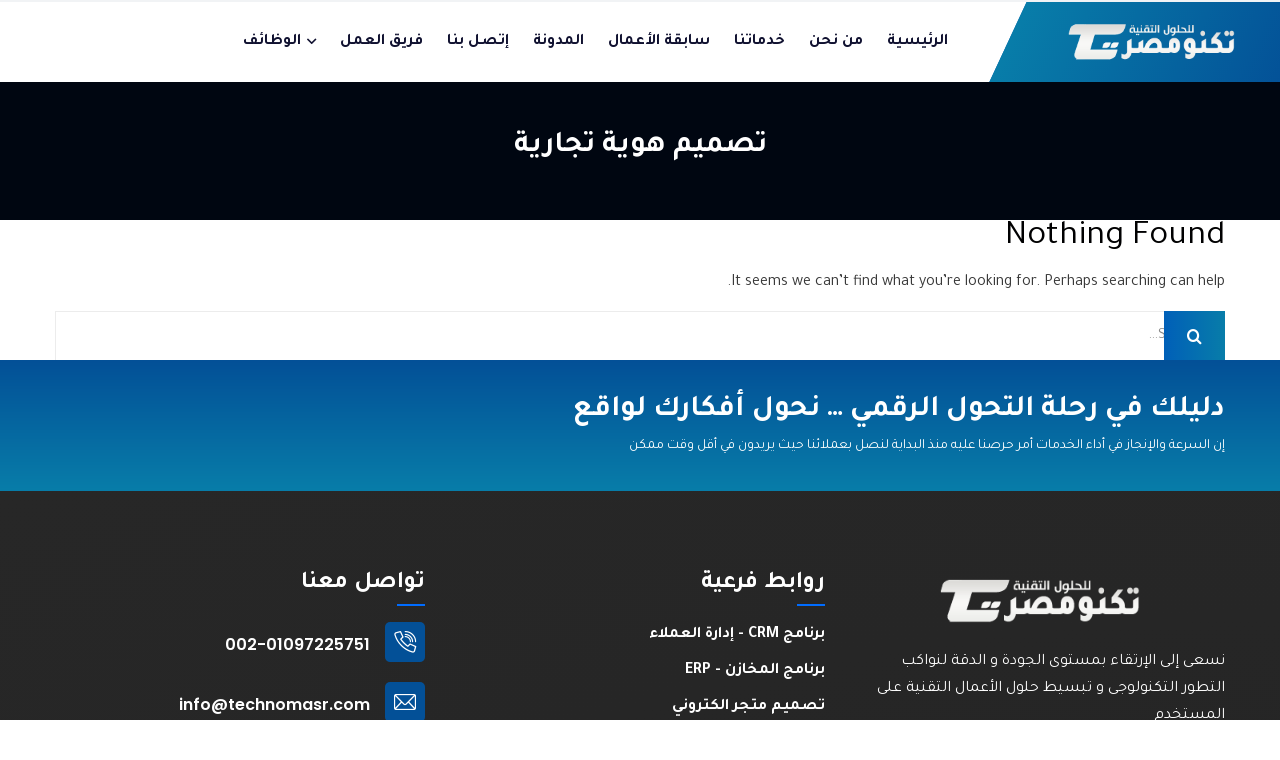

--- FILE ---
content_type: text/html; charset=UTF-8
request_url: https://technomasr.com/tag/%D8%AA%D8%B5%D9%85%D9%8A%D9%85-%D9%87%D9%88%D9%8A%D8%A9-%D8%AA%D8%AC%D8%A7%D8%B1%D9%8A%D8%A9/
body_size: 16087
content:
<!doctype html>
<html dir="rtl" lang="ar">
<head>
    <meta charset="UTF-8">
    <meta name="viewport" content="width=device-width, initial-scale=1">
    <link rel="profile" href="//gmpg.org/xfn/11">
    <title>تصميم هوية تجارية &#8211; تكنو مصر للبرمجيات و الحلول التقنية</title>
<meta name='robots' content='max-image-preview:large' />
<link rel='dns-prefetch' href='//fonts.googleapis.com' />
<link rel='preconnect' href='https://fonts.gstatic.com' crossorigin />
<link rel="alternate" type="application/rss+xml" title="تكنو مصر للبرمجيات و الحلول التقنية &laquo; الخلاصة" href="https://technomasr.com/feed/" />
<link rel="alternate" type="application/rss+xml" title="تكنو مصر للبرمجيات و الحلول التقنية &laquo; خلاصة التعليقات" href="https://technomasr.com/comments/feed/" />
<link rel="alternate" type="application/rss+xml" title="تكنو مصر للبرمجيات و الحلول التقنية &laquo; تصميم هوية تجارية خلاصة الوسوم" href="https://technomasr.com/tag/%d8%aa%d8%b5%d9%85%d9%8a%d9%85-%d9%87%d9%88%d9%8a%d8%a9-%d8%aa%d8%ac%d8%a7%d8%b1%d9%8a%d8%a9/feed/" />
<style id='wp-img-auto-sizes-contain-inline-css' type='text/css'>
img:is([sizes=auto i],[sizes^="auto," i]){contain-intrinsic-size:3000px 1500px}
/*# sourceURL=wp-img-auto-sizes-contain-inline-css */
</style>
<style id='wp-emoji-styles-inline-css' type='text/css'>

	img.wp-smiley, img.emoji {
		display: inline !important;
		border: none !important;
		box-shadow: none !important;
		height: 1em !important;
		width: 1em !important;
		margin: 0 0.07em !important;
		vertical-align: -0.1em !important;
		background: none !important;
		padding: 0 !important;
	}
/*# sourceURL=wp-emoji-styles-inline-css */
</style>
<link rel='stylesheet' id='wp-block-library-rtl-css' href='https://technomasr.com/wp-includes/css/dist/block-library/style-rtl.min.css?ver=6.9' type='text/css' media='all' />
<style id='wp-block-archives-inline-css' type='text/css'>
.wp-block-archives{box-sizing:border-box}.wp-block-archives-dropdown label{display:block}
/*# sourceURL=https://technomasr.com/wp-includes/blocks/archives/style.min.css */
</style>
<style id='wp-block-categories-inline-css' type='text/css'>
.wp-block-categories{box-sizing:border-box}.wp-block-categories.alignleft{margin-right:2em}.wp-block-categories.alignright{margin-left:2em}.wp-block-categories.wp-block-categories-dropdown.aligncenter{text-align:center}.wp-block-categories .wp-block-categories__label{display:block;width:100%}
/*# sourceURL=https://technomasr.com/wp-includes/blocks/categories/style.min.css */
</style>
<style id='wp-block-heading-inline-css' type='text/css'>
h1:where(.wp-block-heading).has-background,h2:where(.wp-block-heading).has-background,h3:where(.wp-block-heading).has-background,h4:where(.wp-block-heading).has-background,h5:where(.wp-block-heading).has-background,h6:where(.wp-block-heading).has-background{padding:1.25em 2.375em}h1.has-text-align-left[style*=writing-mode]:where([style*=vertical-lr]),h1.has-text-align-right[style*=writing-mode]:where([style*=vertical-rl]),h2.has-text-align-left[style*=writing-mode]:where([style*=vertical-lr]),h2.has-text-align-right[style*=writing-mode]:where([style*=vertical-rl]),h3.has-text-align-left[style*=writing-mode]:where([style*=vertical-lr]),h3.has-text-align-right[style*=writing-mode]:where([style*=vertical-rl]),h4.has-text-align-left[style*=writing-mode]:where([style*=vertical-lr]),h4.has-text-align-right[style*=writing-mode]:where([style*=vertical-rl]),h5.has-text-align-left[style*=writing-mode]:where([style*=vertical-lr]),h5.has-text-align-right[style*=writing-mode]:where([style*=vertical-rl]),h6.has-text-align-left[style*=writing-mode]:where([style*=vertical-lr]),h6.has-text-align-right[style*=writing-mode]:where([style*=vertical-rl]){rotate:180deg}
/*# sourceURL=https://technomasr.com/wp-includes/blocks/heading/style.min.css */
</style>
<style id='wp-block-group-inline-css' type='text/css'>
.wp-block-group{box-sizing:border-box}:where(.wp-block-group.wp-block-group-is-layout-constrained){position:relative}
/*# sourceURL=https://technomasr.com/wp-includes/blocks/group/style.min.css */
</style>
<style id='global-styles-inline-css' type='text/css'>
:root{--wp--preset--aspect-ratio--square: 1;--wp--preset--aspect-ratio--4-3: 4/3;--wp--preset--aspect-ratio--3-4: 3/4;--wp--preset--aspect-ratio--3-2: 3/2;--wp--preset--aspect-ratio--2-3: 2/3;--wp--preset--aspect-ratio--16-9: 16/9;--wp--preset--aspect-ratio--9-16: 9/16;--wp--preset--color--black: #000000;--wp--preset--color--cyan-bluish-gray: #abb8c3;--wp--preset--color--white: #ffffff;--wp--preset--color--pale-pink: #f78da7;--wp--preset--color--vivid-red: #cf2e2e;--wp--preset--color--luminous-vivid-orange: #ff6900;--wp--preset--color--luminous-vivid-amber: #fcb900;--wp--preset--color--light-green-cyan: #7bdcb5;--wp--preset--color--vivid-green-cyan: #00d084;--wp--preset--color--pale-cyan-blue: #8ed1fc;--wp--preset--color--vivid-cyan-blue: #0693e3;--wp--preset--color--vivid-purple: #9b51e0;--wp--preset--gradient--vivid-cyan-blue-to-vivid-purple: linear-gradient(135deg,rgb(6,147,227) 0%,rgb(155,81,224) 100%);--wp--preset--gradient--light-green-cyan-to-vivid-green-cyan: linear-gradient(135deg,rgb(122,220,180) 0%,rgb(0,208,130) 100%);--wp--preset--gradient--luminous-vivid-amber-to-luminous-vivid-orange: linear-gradient(135deg,rgb(252,185,0) 0%,rgb(255,105,0) 100%);--wp--preset--gradient--luminous-vivid-orange-to-vivid-red: linear-gradient(135deg,rgb(255,105,0) 0%,rgb(207,46,46) 100%);--wp--preset--gradient--very-light-gray-to-cyan-bluish-gray: linear-gradient(135deg,rgb(238,238,238) 0%,rgb(169,184,195) 100%);--wp--preset--gradient--cool-to-warm-spectrum: linear-gradient(135deg,rgb(74,234,220) 0%,rgb(151,120,209) 20%,rgb(207,42,186) 40%,rgb(238,44,130) 60%,rgb(251,105,98) 80%,rgb(254,248,76) 100%);--wp--preset--gradient--blush-light-purple: linear-gradient(135deg,rgb(255,206,236) 0%,rgb(152,150,240) 100%);--wp--preset--gradient--blush-bordeaux: linear-gradient(135deg,rgb(254,205,165) 0%,rgb(254,45,45) 50%,rgb(107,0,62) 100%);--wp--preset--gradient--luminous-dusk: linear-gradient(135deg,rgb(255,203,112) 0%,rgb(199,81,192) 50%,rgb(65,88,208) 100%);--wp--preset--gradient--pale-ocean: linear-gradient(135deg,rgb(255,245,203) 0%,rgb(182,227,212) 50%,rgb(51,167,181) 100%);--wp--preset--gradient--electric-grass: linear-gradient(135deg,rgb(202,248,128) 0%,rgb(113,206,126) 100%);--wp--preset--gradient--midnight: linear-gradient(135deg,rgb(2,3,129) 0%,rgb(40,116,252) 100%);--wp--preset--font-size--small: 13px;--wp--preset--font-size--medium: 20px;--wp--preset--font-size--large: 36px;--wp--preset--font-size--x-large: 42px;--wp--preset--spacing--20: 0.44rem;--wp--preset--spacing--30: 0.67rem;--wp--preset--spacing--40: 1rem;--wp--preset--spacing--50: 1.5rem;--wp--preset--spacing--60: 2.25rem;--wp--preset--spacing--70: 3.38rem;--wp--preset--spacing--80: 5.06rem;--wp--preset--shadow--natural: 6px 6px 9px rgba(0, 0, 0, 0.2);--wp--preset--shadow--deep: 12px 12px 50px rgba(0, 0, 0, 0.4);--wp--preset--shadow--sharp: 6px 6px 0px rgba(0, 0, 0, 0.2);--wp--preset--shadow--outlined: 6px 6px 0px -3px rgb(255, 255, 255), 6px 6px rgb(0, 0, 0);--wp--preset--shadow--crisp: 6px 6px 0px rgb(0, 0, 0);}:where(.is-layout-flex){gap: 0.5em;}:where(.is-layout-grid){gap: 0.5em;}body .is-layout-flex{display: flex;}.is-layout-flex{flex-wrap: wrap;align-items: center;}.is-layout-flex > :is(*, div){margin: 0;}body .is-layout-grid{display: grid;}.is-layout-grid > :is(*, div){margin: 0;}:where(.wp-block-columns.is-layout-flex){gap: 2em;}:where(.wp-block-columns.is-layout-grid){gap: 2em;}:where(.wp-block-post-template.is-layout-flex){gap: 1.25em;}:where(.wp-block-post-template.is-layout-grid){gap: 1.25em;}.has-black-color{color: var(--wp--preset--color--black) !important;}.has-cyan-bluish-gray-color{color: var(--wp--preset--color--cyan-bluish-gray) !important;}.has-white-color{color: var(--wp--preset--color--white) !important;}.has-pale-pink-color{color: var(--wp--preset--color--pale-pink) !important;}.has-vivid-red-color{color: var(--wp--preset--color--vivid-red) !important;}.has-luminous-vivid-orange-color{color: var(--wp--preset--color--luminous-vivid-orange) !important;}.has-luminous-vivid-amber-color{color: var(--wp--preset--color--luminous-vivid-amber) !important;}.has-light-green-cyan-color{color: var(--wp--preset--color--light-green-cyan) !important;}.has-vivid-green-cyan-color{color: var(--wp--preset--color--vivid-green-cyan) !important;}.has-pale-cyan-blue-color{color: var(--wp--preset--color--pale-cyan-blue) !important;}.has-vivid-cyan-blue-color{color: var(--wp--preset--color--vivid-cyan-blue) !important;}.has-vivid-purple-color{color: var(--wp--preset--color--vivid-purple) !important;}.has-black-background-color{background-color: var(--wp--preset--color--black) !important;}.has-cyan-bluish-gray-background-color{background-color: var(--wp--preset--color--cyan-bluish-gray) !important;}.has-white-background-color{background-color: var(--wp--preset--color--white) !important;}.has-pale-pink-background-color{background-color: var(--wp--preset--color--pale-pink) !important;}.has-vivid-red-background-color{background-color: var(--wp--preset--color--vivid-red) !important;}.has-luminous-vivid-orange-background-color{background-color: var(--wp--preset--color--luminous-vivid-orange) !important;}.has-luminous-vivid-amber-background-color{background-color: var(--wp--preset--color--luminous-vivid-amber) !important;}.has-light-green-cyan-background-color{background-color: var(--wp--preset--color--light-green-cyan) !important;}.has-vivid-green-cyan-background-color{background-color: var(--wp--preset--color--vivid-green-cyan) !important;}.has-pale-cyan-blue-background-color{background-color: var(--wp--preset--color--pale-cyan-blue) !important;}.has-vivid-cyan-blue-background-color{background-color: var(--wp--preset--color--vivid-cyan-blue) !important;}.has-vivid-purple-background-color{background-color: var(--wp--preset--color--vivid-purple) !important;}.has-black-border-color{border-color: var(--wp--preset--color--black) !important;}.has-cyan-bluish-gray-border-color{border-color: var(--wp--preset--color--cyan-bluish-gray) !important;}.has-white-border-color{border-color: var(--wp--preset--color--white) !important;}.has-pale-pink-border-color{border-color: var(--wp--preset--color--pale-pink) !important;}.has-vivid-red-border-color{border-color: var(--wp--preset--color--vivid-red) !important;}.has-luminous-vivid-orange-border-color{border-color: var(--wp--preset--color--luminous-vivid-orange) !important;}.has-luminous-vivid-amber-border-color{border-color: var(--wp--preset--color--luminous-vivid-amber) !important;}.has-light-green-cyan-border-color{border-color: var(--wp--preset--color--light-green-cyan) !important;}.has-vivid-green-cyan-border-color{border-color: var(--wp--preset--color--vivid-green-cyan) !important;}.has-pale-cyan-blue-border-color{border-color: var(--wp--preset--color--pale-cyan-blue) !important;}.has-vivid-cyan-blue-border-color{border-color: var(--wp--preset--color--vivid-cyan-blue) !important;}.has-vivid-purple-border-color{border-color: var(--wp--preset--color--vivid-purple) !important;}.has-vivid-cyan-blue-to-vivid-purple-gradient-background{background: var(--wp--preset--gradient--vivid-cyan-blue-to-vivid-purple) !important;}.has-light-green-cyan-to-vivid-green-cyan-gradient-background{background: var(--wp--preset--gradient--light-green-cyan-to-vivid-green-cyan) !important;}.has-luminous-vivid-amber-to-luminous-vivid-orange-gradient-background{background: var(--wp--preset--gradient--luminous-vivid-amber-to-luminous-vivid-orange) !important;}.has-luminous-vivid-orange-to-vivid-red-gradient-background{background: var(--wp--preset--gradient--luminous-vivid-orange-to-vivid-red) !important;}.has-very-light-gray-to-cyan-bluish-gray-gradient-background{background: var(--wp--preset--gradient--very-light-gray-to-cyan-bluish-gray) !important;}.has-cool-to-warm-spectrum-gradient-background{background: var(--wp--preset--gradient--cool-to-warm-spectrum) !important;}.has-blush-light-purple-gradient-background{background: var(--wp--preset--gradient--blush-light-purple) !important;}.has-blush-bordeaux-gradient-background{background: var(--wp--preset--gradient--blush-bordeaux) !important;}.has-luminous-dusk-gradient-background{background: var(--wp--preset--gradient--luminous-dusk) !important;}.has-pale-ocean-gradient-background{background: var(--wp--preset--gradient--pale-ocean) !important;}.has-electric-grass-gradient-background{background: var(--wp--preset--gradient--electric-grass) !important;}.has-midnight-gradient-background{background: var(--wp--preset--gradient--midnight) !important;}.has-small-font-size{font-size: var(--wp--preset--font-size--small) !important;}.has-medium-font-size{font-size: var(--wp--preset--font-size--medium) !important;}.has-large-font-size{font-size: var(--wp--preset--font-size--large) !important;}.has-x-large-font-size{font-size: var(--wp--preset--font-size--x-large) !important;}
/*# sourceURL=global-styles-inline-css */
</style>

<style id='classic-theme-styles-inline-css' type='text/css'>
/*! This file is auto-generated */
.wp-block-button__link{color:#fff;background-color:#32373c;border-radius:9999px;box-shadow:none;text-decoration:none;padding:calc(.667em + 2px) calc(1.333em + 2px);font-size:1.125em}.wp-block-file__button{background:#32373c;color:#fff;text-decoration:none}
/*# sourceURL=/wp-includes/css/classic-themes.min.css */
</style>
<link rel='stylesheet' id='redux-extendify-styles-css' href='https://technomasr.com/wp-content/plugins/redux-framework/redux-core/assets/css/extendify-utilities.css?ver=4.4.1' type='text/css' media='all' />
<link rel='stylesheet' id='ct-main-css-css' href='https://technomasr.com/wp-content/plugins/case-theme-core/assets/css/main.css?ver=1.0.0' type='text/css' media='all' />
<link rel='stylesheet' id='progressbar-lib-css-css' href='https://technomasr.com/wp-content/plugins/case-theme-core/assets/css/lib/progressbar.min.css?ver=0.7.1' type='text/css' media='all' />
<link rel='stylesheet' id='oc-css-css' href='https://technomasr.com/wp-content/plugins/case-theme-core/assets/css/lib/owl.carousel.min.css?ver=2.2.1' type='text/css' media='all' />
<link rel='stylesheet' id='ct-slick-css-css' href='https://technomasr.com/wp-content/plugins/case-theme-core/assets/css/lib/slick.css?ver=1.0.0' type='text/css' media='all' />
<link rel='stylesheet' id='ct-font-awesome-css' href='https://technomasr.com/wp-content/plugins/case-theme-core/assets/plugin/font-awesome/css/font-awesome.min.css?ver=4.7.0' type='text/css' media='all' />
<link rel='stylesheet' id='contact-form-7-css' href='https://technomasr.com/wp-content/plugins/contact-form-7/includes/css/styles.css?ver=5.7.6' type='text/css' media='all' />
<link rel='stylesheet' id='contact-form-7-rtl-css' href='https://technomasr.com/wp-content/plugins/contact-form-7/includes/css/styles-rtl.css?ver=5.7.6' type='text/css' media='all' />
<link rel='stylesheet' id='bootstrap-css' href='https://technomasr.com/wp-content/themes/itfirm/assets/css/bootstrap.min.css?ver=4.0.0' type='text/css' media='all' />
<link rel='stylesheet' id='caseicon-css' href='https://technomasr.com/wp-content/themes/itfirm/assets/css/caseicon.css?ver=1.3.5' type='text/css' media='all' />
<link rel='stylesheet' id='flaticon-css' href='https://technomasr.com/wp-content/themes/itfirm/assets/css/flaticon.css?ver=1.3.5' type='text/css' media='all' />
<link rel='stylesheet' id='magnific-popup-css' href='https://technomasr.com/wp-content/themes/itfirm/assets/css/magnific-popup.css?ver=1.0.0' type='text/css' media='all' />
<link rel='stylesheet' id='animate-css' href='https://technomasr.com/wp-content/themes/itfirm/assets/css/animate.css?ver=1.0.0' type='text/css' media='all' />
<link rel='stylesheet' id='itfirm-theme-css' href='https://technomasr.com/wp-content/themes/itfirm/assets/css/theme.css?ver=1.3.5' type='text/css' media='all' />
<style id='itfirm-theme-inline-css' type='text/css'>
:root{--primary-color: #005fb8;--secondary-color: #191919;--third-color: #087da9;--primary-color-rgb: 0,95,184;--secondary-color-rgb: 25,25,25;--third-color-rgb: 8,125,169;--link-color: #005fb8;--link-color-hover: #0057e5;--link-color-active: #0057e5;--gradient-color-from: #005fb8;--gradient-color-to: #087da9;--gradient-color-from-rgb: 0,95,184;--gradient-color-to-rgb: 8,125,169;}
        @media screen and (max-width: 1199px) {
		        }
        		@media screen and (min-width: 1200px) {
				}
		
/*# sourceURL=itfirm-theme-inline-css */
</style>
<link rel='stylesheet' id='itfirm-style-css' href='https://technomasr.com/wp-content/themes/itfirm/style.css?ver=6.9' type='text/css' media='all' />
<link rel='stylesheet' id='itfirm-google-fonts-css' href='//fonts.googleapis.com/css2?family=Playfair+Display%3Aital%2Cwght%400%2C700%3B1%2C700&#038;subset=latin%2Clatin-ext&#038;ver=6.9' type='text/css' media='all' />
<link rel='stylesheet' id='elementor-icons-css' href='https://technomasr.com/wp-content/plugins/elementor/assets/lib/eicons/css/elementor-icons.min.css?ver=5.18.0' type='text/css' media='all' />
<link rel='stylesheet' id='elementor-frontend-css' href='https://technomasr.com/wp-content/plugins/elementor/assets/css/frontend-lite-rtl.min.css?ver=3.12.2' type='text/css' media='all' />
<link rel='stylesheet' id='swiper-css' href='https://technomasr.com/wp-content/plugins/elementor/assets/lib/swiper/css/swiper.min.css?ver=5.3.6' type='text/css' media='all' />
<link rel='stylesheet' id='elementor-post-6-css' href='https://technomasr.com/wp-content/uploads/elementor/css/post-6.css?ver=1738509711' type='text/css' media='all' />
<link rel='stylesheet' id='elementor-global-css' href='https://technomasr.com/wp-content/uploads/elementor/css/global.css?ver=1703079330' type='text/css' media='all' />
<link rel='stylesheet' id='elementor-post-19-css' href='https://technomasr.com/wp-content/uploads/elementor/css/post-19.css?ver=1738509711' type='text/css' media='all' />
<link rel='stylesheet' id='fluentform-elementor-widget-css' href='https://technomasr.com/wp-content/plugins/fluentform/public/css/fluent-forms-elementor-widget.css?ver=4.3.25' type='text/css' media='all' />
<link rel="preload" as="style" href="https://fonts.googleapis.com/css?family=Tajawal:200,300,400,500,700,800,900&#038;display=swap&#038;ver=1738510872" /><link rel="stylesheet" href="https://fonts.googleapis.com/css?family=Tajawal:200,300,400,500,700,800,900&#038;display=swap&#038;ver=1738510872" media="print" onload="this.media='all'"><noscript><link rel="stylesheet" href="https://fonts.googleapis.com/css?family=Tajawal:200,300,400,500,700,800,900&#038;display=swap&#038;ver=1738510872" /></noscript><link rel='stylesheet' id='google-fonts-1-css' href='https://fonts.googleapis.com/css?family=Tajawal%3A100%2C100italic%2C200%2C200italic%2C300%2C300italic%2C400%2C400italic%2C500%2C500italic%2C600%2C600italic%2C700%2C700italic%2C800%2C800italic%2C900%2C900italic%7CPoppins%3A100%2C100italic%2C200%2C200italic%2C300%2C300italic%2C400%2C400italic%2C500%2C500italic%2C600%2C600italic%2C700%2C700italic%2C800%2C800italic%2C900%2C900italic&#038;display=auto&#038;ver=6.9' type='text/css' media='all' />
<link rel='stylesheet' id='elementor-icons-shared-0-css' href='https://technomasr.com/wp-content/plugins/elementor/assets/lib/font-awesome/css/fontawesome.min.css?ver=5.15.3' type='text/css' media='all' />
<link rel='stylesheet' id='elementor-icons-fa-brands-css' href='https://technomasr.com/wp-content/plugins/elementor/assets/lib/font-awesome/css/brands.min.css?ver=5.15.3' type='text/css' media='all' />
<link rel="preconnect" href="https://fonts.gstatic.com/" crossorigin><script type="text/javascript" src="https://technomasr.com/wp-includes/js/jquery/jquery.min.js?ver=3.7.1" id="jquery-core-js"></script>
<script type="text/javascript" src="https://technomasr.com/wp-includes/js/jquery/jquery-migrate.min.js?ver=3.4.1" id="jquery-migrate-js"></script>
<script type="text/javascript" src="https://technomasr.com/wp-content/plugins/case-theme-core/assets/js/main.js?ver=1.0.0" id="ct-main-js-js"></script>
<link rel="https://api.w.org/" href="https://technomasr.com/wp-json/" /><link rel="alternate" title="JSON" type="application/json" href="https://technomasr.com/wp-json/wp/v2/tags/321" /><link rel="EditURI" type="application/rsd+xml" title="RSD" href="https://technomasr.com/xmlrpc.php?rsd" />
<meta name="generator" content="WordPress 6.9" />
<meta name="generator" content="Redux 4.4.1" /><link rel="icon" type="image/png" href="https://v5.technomasr.com/wp-content/uploads/2022/11/logo-4.png"/><meta name="generator" content="Elementor 3.12.2; features: e_dom_optimization, e_optimized_assets_loading, e_optimized_css_loading, a11y_improvements, additional_custom_breakpoints; settings: css_print_method-external, google_font-enabled, font_display-auto">
<style>
	.d-non .item--title {
		background-color: red !important;
	}
	#ct-pagetitle .ct-page-title {
		font-size: 30px;
		font-weight:bold;
		line-height:40px;
	}
	@media screen and (max-width: 767px) {
		.elementor-2392 .elementor-element.elementor-element-882f1e7 {
			padding:0px !important;
		}
		.elementor-2392 .elementor-element.elementor-element-47ba247 .ct-banner3 {
			height: 380px;
		}
		.slick-arrows-1 .ct-slick-carousel[data-arrows="true"] {
			padding-bottom: 0px;
		}
		.elementor-2392 .elementor-element.elementor-element-1c68a35:not(.elementor-motion-effects-element-type-background), .elementor-2392 .elementor-element.elementor-element-1c68a35 > .elementor-motion-effects-container > .elementor-motion-effects-layer {
			margin-top:0px;
		}
		.elementor-33 .elementor-element.elementor-element-5099d28 {
			padding-bottom:10px;
		}
		#ct-pagetitle .ct-page-title {
			font-size: 17px;
		}
		.elementor-41 .elementor-element.elementor-element-9a43a77 > .elementor-widget-container , .elementor-41 .elementor-element.elementor-element-f60f9d7 > .elementor-widget-container , .elementor-41 .elementor-element.elementor-element-438623e > .elementor-widget-container
{
			margin: 0px 0px 10px 0px;
    		padding: 25px 49px 25px 50px;
		}
		.elementor-41 .elementor-element.elementor-element-2c37c6f , .elementor-41 .elementor-element.elementor-element-c840b3e {
			 display:none;
		}
		.elementor-41 .elementor-element.elementor-element-487d65e > .elementor-widget-container {
    padding: 30px 10px 10px 10px;
    background-color: #EDF2FAB3;
   } 
		body:not(.elementor-editor-active) .site-content .elementor-section.elementor-section-stretched .elementor-inner-section .elementor-column-gap-extended  {
			justify-content:center;
		}
}
</style><!-- Meta Pixel Code -->
<script>
!function(f,b,e,v,n,t,s)
{if(f.fbq)return;n=f.fbq=function(){n.callMethod?
n.callMethod.apply(n,arguments):n.queue.push(arguments)};
if(!f._fbq)f._fbq=n;n.push=n;n.loaded=!0;n.version='2.0';
n.queue=[];t=b.createElement(e);t.async=!0;
t.src=v;s=b.getElementsByTagName(e)[0];
s.parentNode.insertBefore(t,s)}(window, document,'script',
'https://connect.facebook.net/en_US/fbevents.js');
fbq('init', '181918261390788');
fbq('track', 'PageView');
</script>
<noscript><img height="1" width="1" style="display:none"
src="https://www.facebook.com/tr?id=181918261390788&ev=PageView&noscript=1"
/></noscript>
<!-- End Meta Pixel Code --><!-- Google Tag Manager -->
<script>(function(w,d,s,l,i){w[l]=w[l]||[];w[l].push({'gtm.start':
new Date().getTime(),event:'gtm.js'});var f=d.getElementsByTagName(s)[0],
j=d.createElement(s),dl=l!='dataLayer'?'&l='+l:'';j.async=true;j.src=
'https://www.googletagmanager.com/gtm.js?id='+i+dl;f.parentNode.insertBefore(j,f);
})(window,document,'script','dataLayer','GTM-N4QW2BN');</script>
<!-- End Google Tag Manager --><script>document.addEventListener('DOMContentLoaded', function() {
	var elements = document.getElementsByClassName("grid-item");
	for (var i = 0; i < elements.length; i++) {
		elements[i].removeAttribute("style");
		console.log(elements[i]);
	}
}, false);
</script><meta name="generator" content="Powered by Slider Revolution 6.5.31 - responsive, Mobile-Friendly Slider Plugin for WordPress with comfortable drag and drop interface." />
<link rel="icon" href="https://technomasr.com/wp-content/uploads/2021/09/logo-150x70.webp" sizes="32x32" />
<link rel="icon" href="https://technomasr.com/wp-content/uploads/2021/09/logo.webp" sizes="192x192" />
<link rel="apple-touch-icon" href="https://technomasr.com/wp-content/uploads/2021/09/logo.webp" />
<meta name="msapplication-TileImage" content="https://technomasr.com/wp-content/uploads/2021/09/logo.webp" />
<script>function setREVStartSize(e){
			//window.requestAnimationFrame(function() {
				window.RSIW = window.RSIW===undefined ? window.innerWidth : window.RSIW;
				window.RSIH = window.RSIH===undefined ? window.innerHeight : window.RSIH;
				try {
					var pw = document.getElementById(e.c).parentNode.offsetWidth,
						newh;
					pw = pw===0 || isNaN(pw) || (e.l=="fullwidth" || e.layout=="fullwidth") ? window.RSIW : pw;
					e.tabw = e.tabw===undefined ? 0 : parseInt(e.tabw);
					e.thumbw = e.thumbw===undefined ? 0 : parseInt(e.thumbw);
					e.tabh = e.tabh===undefined ? 0 : parseInt(e.tabh);
					e.thumbh = e.thumbh===undefined ? 0 : parseInt(e.thumbh);
					e.tabhide = e.tabhide===undefined ? 0 : parseInt(e.tabhide);
					e.thumbhide = e.thumbhide===undefined ? 0 : parseInt(e.thumbhide);
					e.mh = e.mh===undefined || e.mh=="" || e.mh==="auto" ? 0 : parseInt(e.mh,0);
					if(e.layout==="fullscreen" || e.l==="fullscreen")
						newh = Math.max(e.mh,window.RSIH);
					else{
						e.gw = Array.isArray(e.gw) ? e.gw : [e.gw];
						for (var i in e.rl) if (e.gw[i]===undefined || e.gw[i]===0) e.gw[i] = e.gw[i-1];
						e.gh = e.el===undefined || e.el==="" || (Array.isArray(e.el) && e.el.length==0)? e.gh : e.el;
						e.gh = Array.isArray(e.gh) ? e.gh : [e.gh];
						for (var i in e.rl) if (e.gh[i]===undefined || e.gh[i]===0) e.gh[i] = e.gh[i-1];
											
						var nl = new Array(e.rl.length),
							ix = 0,
							sl;
						e.tabw = e.tabhide>=pw ? 0 : e.tabw;
						e.thumbw = e.thumbhide>=pw ? 0 : e.thumbw;
						e.tabh = e.tabhide>=pw ? 0 : e.tabh;
						e.thumbh = e.thumbhide>=pw ? 0 : e.thumbh;
						for (var i in e.rl) nl[i] = e.rl[i]<window.RSIW ? 0 : e.rl[i];
						sl = nl[0];
						for (var i in nl) if (sl>nl[i] && nl[i]>0) { sl = nl[i]; ix=i;}
						var m = pw>(e.gw[ix]+e.tabw+e.thumbw) ? 1 : (pw-(e.tabw+e.thumbw)) / (e.gw[ix]);
						newh =  (e.gh[ix] * m) + (e.tabh + e.thumbh);
					}
					var el = document.getElementById(e.c);
					if (el!==null && el) el.style.height = newh+"px";
					el = document.getElementById(e.c+"_wrapper");
					if (el!==null && el) {
						el.style.height = newh+"px";
						el.style.display = "block";
					}
				} catch(e){
					console.log("Failure at Presize of Slider:" + e)
				}
			//});
		  };</script>
<style id="ct_theme_options-dynamic-css" title="dynamic-css" class="redux-options-output">body #ct-pagetitle{background-image:url('https://v5.technomasr.com/wp-content/uploads/2022/11/11-1.jpg');}#ct-pagetitle:before{background-color:rgba(253,252,252,0);}body #ct-pagetitle{padding-top:45px;padding-bottom:45px;}#content{padding-top:0px;padding-bottom:0px;}a{color:#005fb8;}a:hover{color:#0057e5;}a:active{color:#0057e5;}body{font-family:Tajawal;font-weight:normal;font-style:normal;font-display:swap;}h1,.h1,.text-heading{font-family:Tajawal;line-height:35px;font-weight:normal;font-style:normal;font-size:35px;font-display:swap;}h2,.h2{font-display:swap;}h3,.h3{font-display:swap;}h4,.h4{font-display:swap;}h5,.h5{font-display:swap;}h6,.h6{font-display:swap;}</style><link rel='stylesheet' id='elementor-post-2401-css' href='https://technomasr.com/wp-content/uploads/elementor/css/post-2401.css?ver=1738509711' type='text/css' media='all' />
<link rel='stylesheet' id='elementor-post-2408-css' href='https://technomasr.com/wp-content/uploads/elementor/css/post-2408.css?ver=1738509711' type='text/css' media='all' />
<link rel='stylesheet' id='rs-plugin-settings-css' href='https://technomasr.com/wp-content/plugins/revslider/public/assets/css/rs6.css?ver=6.5.31' type='text/css' media='all' />
<style id='rs-plugin-settings-inline-css' type='text/css'>
#rs-demo-id {}
/*# sourceURL=rs-plugin-settings-inline-css */
</style>
</head>

<body class="rtl archive tag tag-321 wp-theme-itfirm hfeed redux-page  site-h2401  site-404-default elementor-default elementor-kit-6">
    <!-- Google Tag Manager (noscript) -->
<noscript><iframe src="https://www.googletagmanager.com/ns.html?id=GTM-N4QW2BN"
height="0" width="0" style="display:none;visibility:hidden"></iframe></noscript>
<!-- End Google Tag Manager (noscript) --><script>
    ;(function() {
        var script = document.createElement('script');
        script.id = 'dd683fbe-33a2-4334-9536-2df9b0cd9ea9';
        script.type = 'module';
        script.src = 'https://pageimprove.io';
        document.head.appendChild(script);
    })()
</script>    <div id="page" class="site">
                <div id="ct-loadding" class="ct-loader style3">
                                <div class="ct-spinner3">
                      <div class="double-bounce1"></div>
                      <div class="double-bounce2"></div>
                    </div>
                            </div>
        <div class="ct-page-loading-bg active"></div>
    <header id="ct-header-elementor" class="is-sticky">
			<div class="ct-header-elementor-main">
		    <div class="container">
		        <div class="row">
		        	<div class="col-12">
			            		<div data-elementor-type="wp-post" data-elementor-id="2401" class="elementor elementor-2401">
							        <section class="elementor-section elementor-top-section elementor-element elementor-element-59df7a2 elementor-section-stretched elementor-section-full_width elementor-section-content-middle elementor-section-height-default elementor-section-height-default ct-header-fixed-none ct-column-none ct-row-scroll-none ct-row-gradient--none ct-container-none" data-id="59df7a2" data-element_type="section" data-settings="{&quot;stretch_section&quot;:&quot;section-stretched&quot;,&quot;background_background&quot;:&quot;classic&quot;}">
            
                        <div class="elementor-container elementor-column-gap-no ">
                    <div class="elementor-column elementor-col-100 elementor-top-column elementor-element elementor-element-a5adb1f ct-column-none col-offset-none" data-id="a5adb1f" data-element_type="column">
            <div class="elementor-widget-wrap elementor-element-populated">
                        		<div class="elementor-element elementor-element-11e2f69 elementor-widget__width-auto elementor-widget elementor-widget-ct_logo" data-id="11e2f69" data-element_type="widget" data-widget_type="ct_logo.default">
				<div class="elementor-widget-container">
			    <div id="ct_logo-11e2f69" class="ct-logo wow bounceInRight style3">
        <div class="ct-inline-css"  data-css="
                            #ct_logo-11e2f69.ct-logo.style3::before {
                    background-image: -webkit-gradient(linear, left top, left bottom, from(#035097), to(#087DA9));
                    background-image: -webkit-linear-gradient(to left, #035097, #087DA9);
                    background-image: -moz-linear-gradient(to left, #035097, #087DA9);
                    background-image: -ms-linear-gradient(to left, #035097, #087DA9);
                    background-image: -o-linear-gradient(to left, #035097, #087DA9);
                    background-image: linear-gradient(to left, #035097, #087DA9);
                    filter: progid:DXImageTransform.Microsoft.gradient(startColorStr='#035097', endColorStr='#087DA9');
                }
            ">
        </div>
        <a href="https://v5.technomasr.com/">            <img width="1000" height="300" src="https://technomasr.com/wp-content/uploads/2021/11/LOGO-1.png" class="attachment-full" alt="تكنومصر" />        </a>    </div>
		</div>
				</div>
				<div class="elementor-element elementor-element-909ae21 elementor-widget__width-auto el-flex-grow elementor-widget elementor-widget-ct_menu" data-id="909ae21" data-element_type="widget" data-widget_type="ct_menu.default">
				<div class="elementor-widget-container">
			    <div id="ct_menu-909ae21" class="ct-nav-menu ct-nav-menu1 style2  sub-hv-style1 ct-mega-fullwidth">
        <div class="ct-inline-css"  data-css="
                            #ct_menu-909ae21.ct-nav-menu1.style2 .ct-main-menu > li > a::before,
                #ct_menu-909ae21.ct-nav-menu1.style3 .ct-main-menu > li > a::before {
                    background-image: -webkit-gradient(linear, left top, left bottom, from(#035097), to(#087DA9));
                    background-image: -webkit-linear-gradient(to left, #035097, #087DA9);
                    background-image: -moz-linear-gradient(to left, #035097, #087DA9);
                    background-image: -ms-linear-gradient(to left, #035097, #087DA9);
                    background-image: -o-linear-gradient(to left, #035097, #087DA9);
                    background-image: linear-gradient(to left, #035097, #087DA9);
                    filter: progid:DXImageTransform.Microsoft.gradient(startColorStr='#035097', endColorStr='#087DA9');
                }
            ">
        </div>
        <div class="menu-main-menu-container"><ul id="menu-main-menu" class="ct-main-menu clearfix"><li id="menu-item-7288" class="menu-item menu-item-type-post_type menu-item-object-page menu-item-home menu-item-7288"><a href="https://technomasr.com/"><span class="ct-menu-item"><span class="ct-item--number"><span></span></span>الرئيسية</span><span class="ct-menu--plus"></span><span class="ct-menu--line"></span></a></li>
<li id="menu-item-7251" class="menu-item menu-item-type-post_type menu-item-object-page menu-item-7251"><a href="https://technomasr.com/about/"><span class="ct-menu-item"><span class="ct-item--number"><span></span></span>من نحن</span><span class="ct-menu--plus"></span><span class="ct-menu--line"></span></a></li>
<li id="menu-item-9830" class="menu-item menu-item-type-post_type menu-item-object-page menu-item-9830"><a href="https://technomasr.com/our-services/"><span class="ct-menu-item"><span class="ct-item--number"><span></span></span>خدماتنا</span><span class="ct-menu--plus"></span><span class="ct-menu--line"></span></a></li>
<li id="menu-item-7587" class="menu-item menu-item-type-post_type menu-item-object-page menu-item-7587"><a href="https://technomasr.com/ourportfolio/"><span class="ct-menu-item"><span class="ct-item--number"><span></span></span>سابقة الأعمال</span><span class="ct-menu--plus"></span><span class="ct-menu--line"></span></a></li>
<li id="menu-item-15368" class="menu-item menu-item-type-post_type menu-item-object-page current_page_parent menu-item-15368"><a href="https://technomasr.com/blog/"><span class="ct-menu-item"><span class="ct-item--number"><span></span></span>المدونة</span><span class="ct-menu--plus"></span><span class="ct-menu--line"></span></a></li>
<li id="menu-item-7247" class="menu-item menu-item-type-post_type menu-item-object-page menu-item-7247"><a href="https://technomasr.com/contact/"><span class="ct-menu-item"><span class="ct-item--number"><span></span></span>إتصل بنا</span><span class="ct-menu--plus"></span><span class="ct-menu--line"></span></a></li>
<li id="menu-item-16046" class="menu-item menu-item-type-post_type menu-item-object-page menu-item-16046"><a href="https://technomasr.com/our-team/"><span class="ct-menu-item"><span class="ct-item--number"><span></span></span>فريق العمل</span><span class="ct-menu--plus"></span><span class="ct-menu--line"></span></a></li>
<li id="menu-item-16074" class="menu-item menu-item-type-custom menu-item-object-custom menu-item-has-children menu-item-16074"><a><span class="ct-menu-item"><span class="ct-item--number"><span></span></span>الوظائف</span><span class="ct-menu--plus"></span><span class="ct-menu--line"></span></a>
<ul class="sub-menu">
	<li id="menu-item-16067" class="menu-item menu-item-type-post_type menu-item-object-page menu-item-16067"><a href="https://technomasr.com/jobs-application-form/"><span class="ct-menu-item"><span class="ct-item--number"><span></span></span>Jobs application form</span><span class="ct-menu--plus"></span><span class="ct-menu--line"></span></a></li>
	<li id="menu-item-16068" class="menu-item menu-item-type-post_type menu-item-object-page menu-item-16068"><a href="https://technomasr.com/training-application-form/"><span class="ct-menu-item"><span class="ct-item--number"><span></span></span>Training application Form</span><span class="ct-menu--plus"></span><span class="ct-menu--line"></span></a></li>
</ul>
</li>
</ul></div>    </div>
		</div>
				</div>
		            </div>
        </div>
                            </div>
        </section>
        					</div>
			                </div>
		        </div>
		    </div>
		</div>
				<div class="ct-header-elementor-sticky">
		    <div class="container">
		        <div class="row">
		            		<div data-elementor-type="wp-post" data-elementor-id="2408" class="elementor elementor-2408">
							        <section class="elementor-section elementor-top-section elementor-element elementor-element-4120cccf elementor-section-stretched elementor-section-full_width elementor-section-content-middle elementor-section-height-default elementor-section-height-default ct-header-fixed-none ct-column-none ct-row-scroll-none ct-row-gradient--none ct-container-none" data-id="4120cccf" data-element_type="section" data-settings="{&quot;stretch_section&quot;:&quot;section-stretched&quot;,&quot;background_background&quot;:&quot;classic&quot;}">
            
                        <div class="elementor-container elementor-column-gap-no ">
                    <div class="elementor-column elementor-col-100 elementor-top-column elementor-element elementor-element-1178bc69 ct-column-none col-offset-none" data-id="1178bc69" data-element_type="column">
            <div class="elementor-widget-wrap elementor-element-populated">
                        		<div class="elementor-element elementor-element-3d4ce3ba elementor-widget__width-auto elementor-widget elementor-widget-ct_logo" data-id="3d4ce3ba" data-element_type="widget" data-widget_type="ct_logo.default">
				<div class="elementor-widget-container">
			    <div id="ct_logo-3d4ce3ba" class="ct-logo wow bounceIn style3">
        <div class="ct-inline-css"  data-css="
                            #ct_logo-3d4ce3ba.ct-logo.style3::before {
                    background-image: -webkit-gradient(linear, left top, left bottom, from(#035097), to(#087DA9));
                    background-image: -webkit-linear-gradient(to left, #035097, #087DA9);
                    background-image: -moz-linear-gradient(to left, #035097, #087DA9);
                    background-image: -ms-linear-gradient(to left, #035097, #087DA9);
                    background-image: -o-linear-gradient(to left, #035097, #087DA9);
                    background-image: linear-gradient(to left, #035097, #087DA9);
                    filter: progid:DXImageTransform.Microsoft.gradient(startColorStr='#035097', endColorStr='#087DA9');
                }
            ">
        </div>
        <a href="https://technomasr.com/">            <img width="1000" height="300" src="https://technomasr.com/wp-content/uploads/2021/11/LOGO-1.png" class="attachment-full" alt="تكنومصر" />        </a>    </div>
		</div>
				</div>
				<div class="elementor-element elementor-element-125bd174 elementor-widget__width-auto el-flex-grow elementor-widget elementor-widget-ct_menu" data-id="125bd174" data-element_type="widget" data-widget_type="ct_menu.default">
				<div class="elementor-widget-container">
			    <div id="ct_menu-125bd174" class="ct-nav-menu ct-nav-menu1 style2  sub-hv-style1 ct-mega-fullwidth">
        <div class="ct-inline-css"  data-css="
                            #ct_menu-125bd174.ct-nav-menu1.style2 .ct-main-menu > li > a::before,
                #ct_menu-125bd174.ct-nav-menu1.style3 .ct-main-menu > li > a::before {
                    background-image: -webkit-gradient(linear, left top, left bottom, from(#035097), to(#087DA9));
                    background-image: -webkit-linear-gradient(to left, #035097, #087DA9);
                    background-image: -moz-linear-gradient(to left, #035097, #087DA9);
                    background-image: -ms-linear-gradient(to left, #035097, #087DA9);
                    background-image: -o-linear-gradient(to left, #035097, #087DA9);
                    background-image: linear-gradient(to left, #035097, #087DA9);
                    filter: progid:DXImageTransform.Microsoft.gradient(startColorStr='#035097', endColorStr='#087DA9');
                }
            ">
        </div>
        <div class="menu-main-menu-container"><ul id="menu-main-menu-1" class="ct-main-menu clearfix"><li class="menu-item menu-item-type-post_type menu-item-object-page menu-item-home menu-item-7288"><a href="https://technomasr.com/"><span class="ct-menu-item"><span class="ct-item--number"><span></span></span>الرئيسية</span><span class="ct-menu--plus"></span><span class="ct-menu--line"></span></a></li>
<li class="menu-item menu-item-type-post_type menu-item-object-page menu-item-7251"><a href="https://technomasr.com/about/"><span class="ct-menu-item"><span class="ct-item--number"><span></span></span>من نحن</span><span class="ct-menu--plus"></span><span class="ct-menu--line"></span></a></li>
<li class="menu-item menu-item-type-post_type menu-item-object-page menu-item-9830"><a href="https://technomasr.com/our-services/"><span class="ct-menu-item"><span class="ct-item--number"><span></span></span>خدماتنا</span><span class="ct-menu--plus"></span><span class="ct-menu--line"></span></a></li>
<li class="menu-item menu-item-type-post_type menu-item-object-page menu-item-7587"><a href="https://technomasr.com/ourportfolio/"><span class="ct-menu-item"><span class="ct-item--number"><span></span></span>سابقة الأعمال</span><span class="ct-menu--plus"></span><span class="ct-menu--line"></span></a></li>
<li class="menu-item menu-item-type-post_type menu-item-object-page current_page_parent menu-item-15368"><a href="https://technomasr.com/blog/"><span class="ct-menu-item"><span class="ct-item--number"><span></span></span>المدونة</span><span class="ct-menu--plus"></span><span class="ct-menu--line"></span></a></li>
<li class="menu-item menu-item-type-post_type menu-item-object-page menu-item-7247"><a href="https://technomasr.com/contact/"><span class="ct-menu-item"><span class="ct-item--number"><span></span></span>إتصل بنا</span><span class="ct-menu--plus"></span><span class="ct-menu--line"></span></a></li>
<li class="menu-item menu-item-type-post_type menu-item-object-page menu-item-16046"><a href="https://technomasr.com/our-team/"><span class="ct-menu-item"><span class="ct-item--number"><span></span></span>فريق العمل</span><span class="ct-menu--plus"></span><span class="ct-menu--line"></span></a></li>
<li class="menu-item menu-item-type-custom menu-item-object-custom menu-item-has-children menu-item-16074"><a><span class="ct-menu-item"><span class="ct-item--number"><span></span></span>الوظائف</span><span class="ct-menu--plus"></span><span class="ct-menu--line"></span></a>
<ul class="sub-menu">
	<li class="menu-item menu-item-type-post_type menu-item-object-page menu-item-16067"><a href="https://technomasr.com/jobs-application-form/"><span class="ct-menu-item"><span class="ct-item--number"><span></span></span>Jobs application form</span><span class="ct-menu--plus"></span><span class="ct-menu--line"></span></a></li>
	<li class="menu-item menu-item-type-post_type menu-item-object-page menu-item-16068"><a href="https://technomasr.com/training-application-form/"><span class="ct-menu-item"><span class="ct-item--number"><span></span></span>Training application Form</span><span class="ct-menu--plus"></span><span class="ct-menu--line"></span></a></li>
</ul>
</li>
</ul></div>    </div>
		</div>
				</div>
		            </div>
        </div>
                            </div>
        </section>
                <section class="elementor-section elementor-top-section elementor-element elementor-element-86aeb08 elementor-section-boxed elementor-section-height-default elementor-section-height-default ct-header-fixed-none ct-column-none ct-row-scroll-none ct-row-gradient--none" data-id="86aeb08" data-element_type="section">
            
                        <div class="elementor-container elementor-column-gap-default ">
                    <div class="elementor-column elementor-col-100 elementor-top-column elementor-element elementor-element-81854b6 ct-column-none col-offset-none" data-id="81854b6" data-element_type="column">
            <div class="elementor-widget-wrap">
                                    </div>
        </div>
                            </div>
        </section>
        					</div>
				        </div>
		    </div>
		</div>
	    <div class="ct-header-mobile">
        <div id="ct-header" class="ct-header-main">
            <div class="container">
                <div class="row">
                    <div class="ct-header-branding">
                        <a class="logo-mobile" href="https://technomasr.com/" title="تكنو مصر للبرمجيات و الحلول التقنية" rel="home"><img src="https://technomasr.com/wp-content/uploads/2022/11/lgog-2.png" alt="تكنو مصر للبرمجيات و الحلول التقنية"/></a><a class="logo-light" href="https://technomasr.com/" title="تكنو مصر للبرمجيات و الحلول التقنية" rel="home"><img src="https://technomasr.com/wp-content/themes/itfirm/assets/images/logo-df.png" alt="تكنو مصر للبرمجيات و الحلول التقنية"/></a>                    </div>
                    <div class="ct-header-navigation">
                        <nav class="ct-main-navigation">
                            <div class="ct-main-navigation-inner">
                                                                    <div class="ct-logo-mobile">
                                        <a class="logo-mobile" href="https://technomasr.com/" title="تكنو مصر للبرمجيات و الحلول التقنية" rel="home"><img src="https://technomasr.com/wp-content/uploads/2022/11/lgog-2.png" alt="تكنو مصر للبرمجيات و الحلول التقنية"/></a><a class="logo-light" href="https://technomasr.com/" title="تكنو مصر للبرمجيات و الحلول التقنية" rel="home"><img src="https://technomasr.com/wp-content/themes/itfirm/assets/images/logo-df.png" alt="تكنو مصر للبرمجيات و الحلول التقنية"/></a>                                    </div>
                                                                                                <ul id="menu-main-menu-2" class="ct-main-menu clearfix"><li class="menu-item menu-item-type-post_type menu-item-object-page menu-item-home menu-item-7288"><a href="https://technomasr.com/"><span>الرئيسية</span></a></li>
<li class="menu-item menu-item-type-post_type menu-item-object-page menu-item-7251"><a href="https://technomasr.com/about/"><span>من نحن</span></a></li>
<li class="menu-item menu-item-type-post_type menu-item-object-page menu-item-9830"><a href="https://technomasr.com/our-services/"><span>خدماتنا</span></a></li>
<li class="menu-item menu-item-type-post_type menu-item-object-page menu-item-7587"><a href="https://technomasr.com/ourportfolio/"><span>سابقة الأعمال</span></a></li>
<li class="menu-item menu-item-type-post_type menu-item-object-page current_page_parent menu-item-15368"><a href="https://technomasr.com/blog/"><span>المدونة</span></a></li>
<li class="menu-item menu-item-type-post_type menu-item-object-page menu-item-7247"><a href="https://technomasr.com/contact/"><span>إتصل بنا</span></a></li>
<li class="menu-item menu-item-type-post_type menu-item-object-page menu-item-16046"><a href="https://technomasr.com/our-team/"><span>فريق العمل</span></a></li>
<li class="menu-item menu-item-type-custom menu-item-object-custom menu-item-has-children menu-item-16074"><a><span>الوظائف</span></a>
<ul class="sub-menu">
	<li class="menu-item menu-item-type-post_type menu-item-object-page menu-item-16067"><a href="https://technomasr.com/jobs-application-form/"><span>Jobs application form</span></a></li>
	<li class="menu-item menu-item-type-post_type menu-item-object-page menu-item-16068"><a href="https://technomasr.com/training-application-form/"><span>Training application Form</span></a></li>
</ul>
</li>
</ul>                            </div>
                        </nav>
                    </div>
                    <div class="ct-menu-overlay"></div>
                </div>
            </div>
            <div id="ct-menu-mobile">
                <div class="ct-mobile-meta-item btn-nav-mobile open-menu">
                    <span></span>
                </div>
            </div>
        </div>
    </div>
</header>    <div id="ct-pagetitle" class="ct-pagetitle bg-image">
        <div class="container">
            <div class="ct-page-title-holder">
                                <h1 class="ct-page-title">تصميم هوية تجارية</h1>            </div>

                    </div>
    </div>
        <div id="content" class="site-content">
        	<div class="content-inner">
<div class="container content-container">
    <div class="row content-row">
        <div id="primary"  class="content-area content-full-width col-12">
            <main id="main" class="site-main">
            
<section class="no-results not-found">
    <header class="page-header">
        <h1 class="page-title">Nothing Found</h1>
    </header><!-- .page-header -->

    <div class="page-content">
        
            <p>It seems we can&rsquo;t find what you&rsquo;re looking for. Perhaps searching can help.</p>
            
<form role="search" method="get" class="search-form" action="https://technomasr.com/">
	<div class="searchform-wrap">
        <input type="text" placeholder="Search..." name="s" class="search-field" />
    	<button type="submit" class="search-submit"><i class="caseicon-search"></i></button>
    </div>
</form>    </div><!-- .page-content -->
</section><!-- .no-results -->            </main><!-- #main -->
        </div><!-- #primary -->

            </div>
</div>
	</div><!-- #content inner -->
</div><!-- #content -->

<footer id="colophon" class="site-footer-custom">
            <div class="footer-custom-inner">
            <div class="container">
                <div class="row">
                    <div class="col-12">
                        		<div data-elementor-type="wp-post" data-elementor-id="19" class="elementor elementor-19">
							        <section class="elementor-section elementor-top-section elementor-element elementor-element-0424353 elementor-section-stretched elementor-section-content-middle elementor-section-boxed elementor-section-height-default elementor-section-height-default ct-header-fixed-none ct-column-none ct-row-scroll-none ct-row-gradient--none" data-id="0424353" data-element_type="section" data-settings="{&quot;stretch_section&quot;:&quot;section-stretched&quot;,&quot;background_background&quot;:&quot;gradient&quot;}">
            
                        <div class="elementor-container elementor-column-gap-extended ">
                    <div class="elementor-column elementor-col-66 elementor-top-column elementor-element elementor-element-3cbcc56 ct-column-none col-offset-none" data-id="3cbcc56" data-element_type="column">
            <div class="elementor-widget-wrap elementor-element-populated">
                        		<div class="elementor-element elementor-element-8c8e836 elementor-widget elementor-widget-ct_heading" data-id="8c8e836" data-element_type="widget" data-widget_type="ct_heading.default">
				<div class="elementor-widget-container">
			<div id="ct_heading-8c8e836" class="ct-heading h-align- item-st-default highlight-style1">
    <div class="ct-inline-css"  data-css="
                                ">
    </div>
  
	    <h3 class="item--title st-default " data-wow-delay="ms">
        <span class="ct-text-inner">دليلك في رحلة التحول الرقمي &#8230; نحول أفكارك لواقع </span>    </h3>
</div>
		</div>
				</div>
				<div class="elementor-element elementor-element-d2ed0f5 elementor-widget elementor-widget-ct_text_editor" data-id="d2ed0f5" data-element_type="widget" data-widget_type="ct_text_editor.default">
				<div class="elementor-widget-container">
			<div id="ct_text_editor-d2ed0f5" class="ct-text-editor " data-wow-delay="ms">
	<div class="ct-inline-css"  data-css="
        		">

    </div>
	<div class="ct-text-editor elementor-clearfix">
		<p><span style="color: #ffffff">إن السرعة والإنجاز في أداء الخدمات أمر حرصنا عليه منذ البداية لنصل بعملائنا حيث يريدون في أقل وقت ممكن</span></p>		
	</div>
</div>		</div>
				</div>
		            </div>
        </div>
                <div class="elementor-column elementor-col-33 elementor-top-column elementor-element elementor-element-9e9a744 ct-column-none col-offset-none" data-id="9e9a744" data-element_type="column">
            <div class="elementor-widget-wrap">
                                    </div>
        </div>
                            </div>
        </section>
                <section class="elementor-section elementor-top-section elementor-element elementor-element-d753ea7 elementor-section-stretched elementor-section-boxed elementor-section-height-default elementor-section-height-default ct-header-fixed-none ct-column-none ct-row-scroll-none ct-row-gradient--none" data-id="d753ea7" data-element_type="section" data-settings="{&quot;stretch_section&quot;:&quot;section-stretched&quot;,&quot;background_background&quot;:&quot;gradient&quot;}">
            
                        <div class="elementor-container elementor-column-gap-extended ">
                    <div class="elementor-column elementor-col-100 elementor-top-column elementor-element elementor-element-8b930ff ct-column-none col-offset-none" data-id="8b930ff" data-element_type="column">
            <div class="elementor-widget-wrap elementor-element-populated">
                                <section class="elementor-section elementor-inner-section elementor-element elementor-element-2cbaff3 elementor-section-boxed elementor-section-height-default elementor-section-height-default ct-header-fixed-none ct-column-none ct-row-scroll-none ct-row-gradient--none" data-id="2cbaff3" data-element_type="section">
            
                        <div class="elementor-container elementor-column-gap-extended ">
                    <div class="elementor-column elementor-col-33 elementor-inner-column elementor-element elementor-element-808e842 ct-column-none col-offset-none" data-id="808e842" data-element_type="column">
            <div class="elementor-widget-wrap elementor-element-populated">
                        		<div class="elementor-element elementor-element-23a3d93 elementor-widget elementor-widget-ct_logo" data-id="23a3d93" data-element_type="widget" data-widget_type="ct_logo.default">
				<div class="elementor-widget-container">
			    <div id="ct_logo-23a3d93" class="ct-logo  style1">
        <div class="ct-inline-css"  data-css="
            ">
        </div>
        <a href="https://v5.technomasr.com/">            <img width="1000" height="300" src="https://technomasr.com/wp-content/uploads/2021/11/LOGO-1.png" class="attachment-full" alt="تكنومصر" />        </a>    </div>
		</div>
				</div>
				<div class="elementor-element elementor-element-93e9aa3 elementor-widget elementor-widget-ct_text_editor" data-id="93e9aa3" data-element_type="widget" data-widget_type="ct_text_editor.default">
				<div class="elementor-widget-container">
			<div id="ct_text_editor-93e9aa3" class="ct-text-editor " data-wow-delay="ms">
	<div class="ct-inline-css"  data-css="
        		">

    </div>
	<div class="ct-text-editor elementor-clearfix">
		<p><span style="color: #ffffff">نسعى إلى الإرتقاء بمستوى الجودة و الدقة لنواكب التطور التكنولوجى و تبسيط حلول الأعمال التقنية على المستخدم</span></p>		
	</div>
</div>		</div>
				</div>
				<div class="elementor-element elementor-element-bfc1bca elementor-widget elementor-widget-ct_social" data-id="bfc1bca" data-element_type="widget" data-widget_type="ct_social.default">
				<div class="elementor-widget-container">
			    <div id="ct_social-bfc1bca" class="ct-social-icon1">
        <div class="ct-inline-css"  data-css="
                    #ct_social-bfc1bca.ct-social-icon1 a:before {
                background-image: -webkit-gradient(linear, left top, right top, from(#035097), to(#087DA9));
                background-image: -webkit-linear-gradient(to left, #035097, #087DA9);
                background-image: -moz-linear-gradient(to left, #035097, #087DA9);
                background-image: -ms-linear-gradient(to left, #035097, #087DA9);
                background-image: -o-linear-gradient(to left, #035097, #087DA9);
                background-image: linear-gradient(to left, #035097, #087DA9);
                filter: progid:DXImageTransform.Microsoft.gradient(startColorStr='#035097', endColorStr='#087DA9', gradientType='1');
            }
        ">
    </div>
                                    <a class="ct_social-bfc1bca-0 icon-actived" href="https://www.linkedin.com/company/technomasr/">
                    <i aria-hidden="true" class="fab fa-linkedin"></i>                                    </a>
                                                <a class="ct_social-bfc1bca-1 icon-actived" href="https://www.facebook.com/technomasrco/">
                    <i aria-hidden="true" class="fab fa-facebook-f"></i>                                    </a>
                                                <a class="ct_social-bfc1bca-2 icon-actived" href="https://www.instagram.com/technomasr/">
                    <i aria-hidden="true" class="fab fa-instagram"></i>                                    </a>
                                                <a class="ct_social-bfc1bca-3 icon-actived" href="https://www.tiktok.com/@technomasr_">
                    <i aria-hidden="true" class="fab fa-tiktok"></i>                                    </a>
                        </div>
		</div>
				</div>
		            </div>
        </div>
                <div class="elementor-column elementor-col-33 elementor-inner-column elementor-element elementor-element-aca0eff ct-column-none col-offset-none" data-id="aca0eff" data-element_type="column">
            <div class="elementor-widget-wrap elementor-element-populated">
                        		<div class="elementor-element elementor-element-7708975 elementor-widget elementor-widget-ct_heading" data-id="7708975" data-element_type="widget" data-widget_type="ct_heading.default">
				<div class="elementor-widget-container">
			<div id="ct_heading-7708975" class="ct-heading h-align- item-st-default highlight-style1">
    <div class="ct-inline-css"  data-css="
                                ">
    </div>
  
	    <h3 class="item--title st-default " data-wow-delay="ms">
        <span class="ct-text-inner">روابط فرعية</span>    </h3>
</div>
		</div>
				</div>
				<div class="elementor-element elementor-element-9215098 elementor-widget-divider--view-line elementor-widget elementor-widget-divider" data-id="9215098" data-element_type="widget" data-widget_type="divider.default">
				<div class="elementor-widget-container">
			<style>/*! elementor - v3.12.2 - 23-04-2023 */
.elementor-widget-divider{--divider-border-style:none;--divider-border-width:1px;--divider-color:#0c0d0e;--divider-icon-size:20px;--divider-element-spacing:10px;--divider-pattern-height:24px;--divider-pattern-size:20px;--divider-pattern-url:none;--divider-pattern-repeat:repeat-x}.elementor-widget-divider .elementor-divider{display:flex}.elementor-widget-divider .elementor-divider__text{font-size:15px;line-height:1;max-width:95%}.elementor-widget-divider .elementor-divider__element{margin:0 var(--divider-element-spacing);flex-shrink:0}.elementor-widget-divider .elementor-icon{font-size:var(--divider-icon-size)}.elementor-widget-divider .elementor-divider-separator{display:flex;margin:0;direction:ltr}.elementor-widget-divider--view-line_icon .elementor-divider-separator,.elementor-widget-divider--view-line_text .elementor-divider-separator{align-items:center}.elementor-widget-divider--view-line_icon .elementor-divider-separator:after,.elementor-widget-divider--view-line_icon .elementor-divider-separator:before,.elementor-widget-divider--view-line_text .elementor-divider-separator:after,.elementor-widget-divider--view-line_text .elementor-divider-separator:before{display:block;content:"";border-bottom:0;flex-grow:1;border-top:var(--divider-border-width) var(--divider-border-style) var(--divider-color)}.elementor-widget-divider--element-align-left .elementor-divider .elementor-divider-separator>.elementor-divider__svg:first-of-type{flex-grow:0;flex-shrink:100}.elementor-widget-divider--element-align-left .elementor-divider-separator:before{content:none}.elementor-widget-divider--element-align-left .elementor-divider__element{margin-left:0}.elementor-widget-divider--element-align-right .elementor-divider .elementor-divider-separator>.elementor-divider__svg:last-of-type{flex-grow:0;flex-shrink:100}.elementor-widget-divider--element-align-right .elementor-divider-separator:after{content:none}.elementor-widget-divider--element-align-right .elementor-divider__element{margin-right:0}.elementor-widget-divider:not(.elementor-widget-divider--view-line_text):not(.elementor-widget-divider--view-line_icon) .elementor-divider-separator{border-top:var(--divider-border-width) var(--divider-border-style) var(--divider-color)}.elementor-widget-divider--separator-type-pattern{--divider-border-style:none}.elementor-widget-divider--separator-type-pattern.elementor-widget-divider--view-line .elementor-divider-separator,.elementor-widget-divider--separator-type-pattern:not(.elementor-widget-divider--view-line) .elementor-divider-separator:after,.elementor-widget-divider--separator-type-pattern:not(.elementor-widget-divider--view-line) .elementor-divider-separator:before,.elementor-widget-divider--separator-type-pattern:not([class*=elementor-widget-divider--view]) .elementor-divider-separator{width:100%;min-height:var(--divider-pattern-height);-webkit-mask-size:var(--divider-pattern-size) 100%;mask-size:var(--divider-pattern-size) 100%;-webkit-mask-repeat:var(--divider-pattern-repeat);mask-repeat:var(--divider-pattern-repeat);background-color:var(--divider-color);-webkit-mask-image:var(--divider-pattern-url);mask-image:var(--divider-pattern-url)}.elementor-widget-divider--no-spacing{--divider-pattern-size:auto}.elementor-widget-divider--bg-round{--divider-pattern-repeat:round}.rtl .elementor-widget-divider .elementor-divider__text{direction:rtl}.e-con-inner>.elementor-widget-divider,.e-con>.elementor-widget-divider{width:var(--container-widget-width,100%);--flex-grow:var(--container-widget-flex-grow)}</style>		<div class="elementor-divider">
			<span class="elementor-divider-separator">
						</span>
		</div>
				</div>
				</div>
				<div class="elementor-element elementor-element-76e7167 elementor-widget elementor-widget-ct_link" data-id="76e7167" data-element_type="widget" data-widget_type="ct_link.default">
				<div class="elementor-widget-container">
			    <div class="ct-link1 style2 ">
        <ul class="ct-link-items">
                                <li>
                        <a href="https://technomasr.com/service/%d8%a8%d8%b1%d9%86%d8%a7%d9%85%d8%ac-crm-%d8%a5%d8%af%d8%a7%d8%b1%d8%a9-%d8%b9%d9%84%d8%a7%d9%82%d8%a7%d8%aa-%d8%a7%d9%84%d8%b9%d9%85%d9%84%d8%a7%d8%a1/">
                            برنامج CRM -  إدارة العملاء                         </a>
                    </li>
                                <li>
                        <a href="https://technomasr.com/service/%d8%a8%d8%b1%d9%86%d8%a7%d9%85%d8%ac-erp-%d8%a8%d8%b1%d9%86%d8%a7%d9%85%d8%ac-%d8%a5%d8%af%d8%a7%d8%b1%d8%a9-%d8%a7%d9%84%d9%85%d8%ae%d8%a7%d8%b2%d9%86/">
                            برنامج المخازن - ERP                        </a>
                    </li>
                                <li>
                        <a href="https://technomasr.com/service/%d8%aa%d8%b5%d9%85%d9%8a%d9%85-%d9%85%d8%aa%d8%ac%d8%b1-%d8%a7%d9%84%d9%83%d8%aa%d8%b1%d9%88%d9%86%d9%8a/">
                            تصميم متجر الكتروني                         </a>
                    </li>
                                <li>
                        <a href="https://technomasr.com/service/%d8%aa%d8%b5%d9%85%d9%8a%d9%85-%d8%aa%d8%b7%d8%a8%d9%8a%d9%82%d8%a7%d8%aa-%d8%a7%d9%84%d8%ac%d9%88%d8%a7%d9%84/">
                            تصميم تطبيقات الجوال                        </a>
                    </li>
                                <li>
                        <a href="https://technomasr.com/service/%d8%a8%d8%b1%d9%86%d8%a7%d9%85%d8%ac-%d8%a5%d8%af%d8%a7%d8%b1%d8%a9-%d8%a7%d9%84%d8%b9%d9%8a%d8%a7%d8%af%d8%a7%d8%aa-%d8%a7%d9%84%d8%b7%d8%a8%d9%8a%d8%a9/">
                            برنامج ادارة العيادات الطبية                        </a>
                    </li>
                    </ul>
    </div>
		</div>
				</div>
		            </div>
        </div>
                <div class="elementor-column elementor-col-33 elementor-inner-column elementor-element elementor-element-7631ae5 ct-column-none col-offset-none" data-id="7631ae5" data-element_type="column">
            <div class="elementor-widget-wrap elementor-element-populated">
                        		<div class="elementor-element elementor-element-4ac4376 elementor-widget elementor-widget-ct_heading" data-id="4ac4376" data-element_type="widget" data-widget_type="ct_heading.default">
				<div class="elementor-widget-container">
			<div id="ct_heading-4ac4376" class="ct-heading h-align- item-st-default highlight-style1">
    <div class="ct-inline-css"  data-css="
                                ">
    </div>
  
	    <h3 class="item--title st-default " data-wow-delay="ms">
        <span class="ct-text-inner">تواصل معنا </span>    </h3>
</div>
		</div>
				</div>
				<div class="elementor-element elementor-element-d0e8857 elementor-widget-divider--view-line elementor-widget elementor-widget-divider" data-id="d0e8857" data-element_type="widget" data-widget_type="divider.default">
				<div class="elementor-widget-container">
					<div class="elementor-divider">
			<span class="elementor-divider-separator">
						</span>
		</div>
				</div>
				</div>
				<div class="elementor-element elementor-element-e81cbef elementor-widget elementor-widget-ct_info_box" data-id="e81cbef" data-element_type="widget" data-widget_type="ct_info_box.default">
				<div class="elementor-widget-container">
			<div id="ct_info_box-e81cbef" class="ct-info-box ct-info-box2  style3" data-wow-delay="ms">
    <div class="ct-inline-css"  data-css="
                ">
    </div>
	<div class="ct-infobox-inner">
                    <div class="item--icon el-bounce">
                <i aria-hidden="true" class="flaticon flaticon-call"></i>                                    <a class="ct-info-link" href="tel:+201097225751"></a>
                            </div>
        		<div class="item--meta">
    		<div class="item--title el-empty"></div>
    		<div class="item--phone el-empty">002-01097225751</div>
        </div>
	</div>
</div>		</div>
				</div>
				<div class="elementor-element elementor-element-657396d elementor-widget elementor-widget-ct_info_box" data-id="657396d" data-element_type="widget" data-widget_type="ct_info_box.default">
				<div class="elementor-widget-container">
			<div id="ct_info_box-657396d" class="ct-info-box ct-info-box2  style3" data-wow-delay="ms">
    <div class="ct-inline-css"  data-css="
                ">
    </div>
	<div class="ct-infobox-inner">
                    <div class="item--icon el-bounce">
                <i aria-hidden="true" class="flaticon flaticon-email"></i>                                    <a class="ct-info-link" href="/cdn-cgi/l/email-protection#422b2c242d023627212a2c2d2f2331306c212d2f"></a>
                            </div>
        		<div class="item--meta">
    		<div class="item--title el-empty"></div>
    		<div class="item--phone el-empty"><a href="/cdn-cgi/l/email-protection" class="__cf_email__" data-cfemail="523b3c343d122637313a3c3d3f3321207c313d3f">[email&#160;protected]</a></div>
        </div>
	</div>
</div>		</div>
				</div>
				<div class="elementor-element elementor-element-6389c9d elementor-widget elementor-widget-ct_info_box" data-id="6389c9d" data-element_type="widget" data-widget_type="ct_info_box.default">
				<div class="elementor-widget-container">
			<div id="ct_info_box-6389c9d" class="ct-info-box ct-info-box2  style3" data-wow-delay="ms">
    <div class="ct-inline-css"  data-css="
                ">
    </div>
	<div class="ct-infobox-inner">
                    <div class="item--icon el-bounce">
                <i aria-hidden="true" class="flaticon flaticon-location"></i>                                    <a class="ct-info-link" href="https://www.google.com/maps?q=515%20Carriage%20Court,%20CA,%2092236%20USA"></a>
                            </div>
        		<div class="item--meta">
    		<div class="item--title el-empty"></div>
    		<div class="item--phone el-empty">برج الدالي , شارع المطافي اعلى فيدكس - المنصورة - مصر</div>
        </div>
	</div>
</div>		</div>
				</div>
		            </div>
        </div>
                            </div>
        </section>
        		<div class="elementor-element elementor-element-5a5b108 elementor-widget-divider--view-line elementor-widget elementor-widget-divider" data-id="5a5b108" data-element_type="widget" data-widget_type="divider.default">
				<div class="elementor-widget-container">
					<div class="elementor-divider">
			<span class="elementor-divider-separator">
						</span>
		</div>
				</div>
				</div>
				<div class="elementor-element elementor-element-c267d7f elementor-widget elementor-widget-ct_text_editor" data-id="c267d7f" data-element_type="widget" data-widget_type="ct_text_editor.default">
				<div class="elementor-widget-container">
			<div id="ct_text_editor-c267d7f" class="ct-text-editor " data-wow-delay="ms">
	<div class="ct-inline-css"  data-css="
        		">

    </div>
	<div class="ct-text-editor elementor-clearfix">
		<p><span style="color: #ffffff">جميع الحقوق محفوظة لشركة تكنو مصر ©  </span></p>		
	</div>
</div>		</div>
				</div>
		            </div>
        </div>
                            </div>
        </section>
        					</div>
		                    </div>
                </div>
            </div>
        </div>
        <span class="ct-footer-year">2026</span>
</footer>    <a href="#" class="scroll-top"><span><i class="caseicon-long-arrow-right-three"></i></span></a>

</div><!-- #page -->
    <div class="ct-modal ct-modal-search">
        <div class="ct-modal-close"><i class="ct-icon-close"></i></div>
        <div class="ct-modal-overlay"></div>
        <div class="ct-modal-content">
            <form role="search" method="get" class="search-form-popup" action="https://technomasr.com/">
                <div class="searchform-wrap">
                    <input type="text" placeholder="Enter Keywords" id="search" name="s" class="search-field" />
                    <button type="submit" class="search-submit"><i class="caseicon-search"></i></button>
                </div>
            </form>
        </div>
    </div>  
        <div class="ct-hidden-sidebar-wrap">
            <div class="ct-hidden-sidebar-overlay"></div>
            <div class="ct-hidden-sidebar">
                <div class="ct-hidden-close"><i class="caseicon-close-alt"></i></div>
                <div class="ct-hidden-sidebar-inner">
                    <div class="ct-hidden-sidebar-holder">
                        <section id="block-5" class="widget widget_block"><div class="widget-content"><div class="wp-block-group"><div class="wp-block-group__inner-container is-layout-flow wp-block-group-is-layout-flow"><h2 class="wp-block-heading">الأرشيف</h2><div class="wp-block-archives-list wp-block-archives">لا توجد أرشيفات لعرضها.</div></div></div></div></section><section id="block-6" class="widget widget_block"><div class="widget-content"><div class="wp-block-group"><div class="wp-block-group__inner-container is-layout-flow wp-block-group-is-layout-flow"><h2 class="wp-block-heading">تصنيفات</h2><ul class="wp-block-categories-list wp-block-categories"><li class="cat-item-none">لا توجد تصنيفات</li></ul></div></div></div></section>                    </div>
                </div>
            </div>
        </div>
        
		<script data-cfasync="false" src="/cdn-cgi/scripts/5c5dd728/cloudflare-static/email-decode.min.js"></script><script>
			window.RS_MODULES = window.RS_MODULES || {};
			window.RS_MODULES.modules = window.RS_MODULES.modules || {};
			window.RS_MODULES.waiting = window.RS_MODULES.waiting || [];
			window.RS_MODULES.defered = true;
			window.RS_MODULES.moduleWaiting = window.RS_MODULES.moduleWaiting || {};
			window.RS_MODULES.type = 'compiled';
		</script>
		<script type="speculationrules">
{"prefetch":[{"source":"document","where":{"and":[{"href_matches":"/*"},{"not":{"href_matches":["/wp-*.php","/wp-admin/*","/wp-content/uploads/*","/wp-content/*","/wp-content/plugins/*","/wp-content/themes/itfirm/*","/*\\?(.+)"]}},{"not":{"selector_matches":"a[rel~=\"nofollow\"]"}},{"not":{"selector_matches":".no-prefetch, .no-prefetch a"}}]},"eagerness":"conservative"}]}
</script>
						    <script type="text/javascript">
        jQuery( function($) {
            if ( typeof wc_add_to_cart_params === 'undefined' )
                return false;

            $(document.body).on( 'added_to_cart', function( event, fragments, cart_hash, $button ) {
                var $pid = $button.data('product_id');

                $.ajax({
                    type: 'POST',
                    url: wc_add_to_cart_params.ajax_url,
                    data: {
                        'action': 'item_added',
                        'id'    : $pid
                    },
                    success: function (response) {
                        $('.ct-widget-cart-wrap').addClass('open');
                    }
                });
            });
        });
    </script>
    <script type="text/javascript" src="https://technomasr.com/wp-content/plugins/contact-form-7/includes/swv/js/index.js?ver=5.7.6" id="swv-js"></script>
<script type="text/javascript" id="contact-form-7-js-extra">
/* <![CDATA[ */
var wpcf7 = {"api":{"root":"https://technomasr.com/wp-json/","namespace":"contact-form-7/v1"}};
//# sourceURL=contact-form-7-js-extra
/* ]]> */
</script>
<script type="text/javascript" src="https://technomasr.com/wp-content/plugins/contact-form-7/includes/js/index.js?ver=5.7.6" id="contact-form-7-js"></script>
<script type="text/javascript" src="https://technomasr.com/wp-content/plugins/revslider/public/assets/js/rbtools.min.js?ver=6.5.18" defer async id="tp-tools-js"></script>
<script type="text/javascript" src="https://technomasr.com/wp-content/plugins/revslider/public/assets/js/rs6.min.js?ver=6.5.31" defer async id="revmin-js"></script>
<script type="text/javascript" src="https://technomasr.com/wp-content/themes/itfirm/assets/js/bootstrap.min.js?ver=4.0.0" id="bootstrap-js"></script>
<script type="text/javascript" src="https://technomasr.com/wp-content/themes/itfirm/assets/js/nice-select.min.js?ver=all" id="nice-select-js"></script>
<script type="text/javascript" src="https://technomasr.com/wp-content/themes/itfirm/assets/js/match-height-min.js?ver=1.0.0" id="match-height-js"></script>
<script type="text/javascript" src="https://technomasr.com/wp-content/themes/itfirm/assets/js/magnific-popup.min.js?ver=1.0.0" id="magnific-popup-js"></script>
<script type="text/javascript" src="https://technomasr.com/wp-content/themes/itfirm/assets/js/progressbar.min.js?ver=1.0.0" id="progressbar-js"></script>
<script type="text/javascript" src="https://technomasr.com/wp-content/themes/itfirm/assets/js/wow.min.js?ver=1.0.0" id="wow-js"></script>
<script type="text/javascript" src="https://technomasr.com/wp-content/themes/itfirm/assets/js/main.js?ver=1.3.5" id="itfirm-main-js"></script>
<script type="text/javascript" src="https://technomasr.com/wp-content/themes/itfirm/woocommerce/woocommerce.js?ver=1.3.5" id="itfirm-woocommerce-js"></script>
<script type="text/javascript" src="https://technomasr.com/wp-content/themes/itfirm/elementor/js/ct-inline-css.js?ver=1.3.5" id="ct-inline-css-js-js"></script>
<script type="text/javascript" src="https://technomasr.com/wp-content/plugins/elementor/assets/js/webpack.runtime.min.js?ver=3.12.2" id="elementor-webpack-runtime-js"></script>
<script type="text/javascript" src="https://technomasr.com/wp-content/plugins/elementor/assets/js/frontend-modules.min.js?ver=3.12.2" id="elementor-frontend-modules-js"></script>
<script type="text/javascript" src="https://technomasr.com/wp-content/plugins/elementor/assets/lib/waypoints/waypoints.min.js?ver=4.0.2" id="elementor-waypoints-js"></script>
<script type="text/javascript" src="https://technomasr.com/wp-includes/js/jquery/ui/core.min.js?ver=1.13.3" id="jquery-ui-core-js"></script>
<script type="text/javascript" id="elementor-frontend-js-before">
/* <![CDATA[ */
var elementorFrontendConfig = {"environmentMode":{"edit":false,"wpPreview":false,"isScriptDebug":false},"i18n":{"shareOnFacebook":"\u0634\u0627\u0631\u0643 \u0639\u0644\u0649 \u0641\u064a\u0633\u0628\u0648\u0643","shareOnTwitter":"\u0634\u0627\u0631\u0643 \u0639\u0644\u0649 \u062a\u0648\u064a\u062a\u0631","pinIt":"\u062b\u0628\u062a\u0647\u0627 ","download":"\u062a\u062d\u0645\u064a\u0644","downloadImage":"\u062a\u0646\u0632\u064a\u0644 \u0627\u0644\u0635\u0648\u0631\u0629","fullscreen":"\u0639\u0631\u0636 \u0634\u0627\u0634\u0629 \u0643\u0627\u0645\u0644\u0629","zoom":"\u062a\u0643\u0628\u064a\u0631","share":"\u0645\u0634\u0627\u0631\u0643\u0629","playVideo":"\u062a\u0634\u063a\u064a\u0644 \u0627\u0644\u0641\u064a\u062f\u064a\u0648","previous":"\u0627\u0644\u0633\u0627\u0628\u0642","next":"\u0627\u0644\u062a\u0627\u0644\u064a","close":"\u0625\u063a\u0644\u0627\u0642"},"is_rtl":true,"breakpoints":{"xs":0,"sm":480,"md":768,"lg":1025,"xl":1440,"xxl":1600},"responsive":{"breakpoints":{"mobile":{"label":"Mobile Portrait","value":767,"default_value":767,"direction":"max","is_enabled":true},"mobile_extra":{"label":"Mobile Landscape","value":880,"default_value":880,"direction":"max","is_enabled":false},"tablet":{"label":"Tablet Portrait","value":1024,"default_value":1024,"direction":"max","is_enabled":true},"tablet_extra":{"label":"Tablet Landscape","value":1200,"default_value":1200,"direction":"max","is_enabled":false},"laptop":{"label":"\u062d\u0627\u0633\u0648\u0628 \u0645\u062d\u0645\u0648\u0644","value":1366,"default_value":1366,"direction":"max","is_enabled":false},"widescreen":{"label":"\u0627\u0644\u0634\u0627\u0634\u0629 \u0627\u0644\u0639\u0631\u064a\u0636\u0629","value":2400,"default_value":2400,"direction":"min","is_enabled":false}}},"version":"3.12.2","is_static":false,"experimentalFeatures":{"e_dom_optimization":true,"e_optimized_assets_loading":true,"e_optimized_css_loading":true,"a11y_improvements":true,"additional_custom_breakpoints":true,"landing-pages":true},"urls":{"assets":"https:\/\/technomasr.com\/wp-content\/plugins\/elementor\/assets\/"},"swiperClass":"swiper-container","settings":{"editorPreferences":[]},"kit":{"active_breakpoints":["viewport_mobile","viewport_tablet"],"global_image_lightbox":"yes","lightbox_enable_counter":"yes","lightbox_enable_fullscreen":"yes","lightbox_enable_zoom":"yes","lightbox_enable_share":"yes","lightbox_title_src":"title","lightbox_description_src":"description"},"post":{"id":0,"title":"\u062a\u0635\u0645\u064a\u0645 \u0647\u0648\u064a\u0629 \u062a\u062c\u0627\u0631\u064a\u0629 &#8211; \u062a\u0643\u0646\u0648 \u0645\u0635\u0631 \u0644\u0644\u0628\u0631\u0645\u062c\u064a\u0627\u062a \u0648 \u0627\u0644\u062d\u0644\u0648\u0644 \u0627\u0644\u062a\u0642\u0646\u064a\u0629","excerpt":""}};
//# sourceURL=elementor-frontend-js-before
/* ]]> */
</script>
<script type="text/javascript" src="https://technomasr.com/wp-content/plugins/elementor/assets/js/frontend.min.js?ver=3.12.2" id="elementor-frontend-js"></script>
<script id="wp-emoji-settings" type="application/json">
{"baseUrl":"https://s.w.org/images/core/emoji/17.0.2/72x72/","ext":".png","svgUrl":"https://s.w.org/images/core/emoji/17.0.2/svg/","svgExt":".svg","source":{"concatemoji":"https://technomasr.com/wp-includes/js/wp-emoji-release.min.js?ver=6.9"}}
</script>
<script type="module">
/* <![CDATA[ */
/*! This file is auto-generated */
const a=JSON.parse(document.getElementById("wp-emoji-settings").textContent),o=(window._wpemojiSettings=a,"wpEmojiSettingsSupports"),s=["flag","emoji"];function i(e){try{var t={supportTests:e,timestamp:(new Date).valueOf()};sessionStorage.setItem(o,JSON.stringify(t))}catch(e){}}function c(e,t,n){e.clearRect(0,0,e.canvas.width,e.canvas.height),e.fillText(t,0,0);t=new Uint32Array(e.getImageData(0,0,e.canvas.width,e.canvas.height).data);e.clearRect(0,0,e.canvas.width,e.canvas.height),e.fillText(n,0,0);const a=new Uint32Array(e.getImageData(0,0,e.canvas.width,e.canvas.height).data);return t.every((e,t)=>e===a[t])}function p(e,t){e.clearRect(0,0,e.canvas.width,e.canvas.height),e.fillText(t,0,0);var n=e.getImageData(16,16,1,1);for(let e=0;e<n.data.length;e++)if(0!==n.data[e])return!1;return!0}function u(e,t,n,a){switch(t){case"flag":return n(e,"\ud83c\udff3\ufe0f\u200d\u26a7\ufe0f","\ud83c\udff3\ufe0f\u200b\u26a7\ufe0f")?!1:!n(e,"\ud83c\udde8\ud83c\uddf6","\ud83c\udde8\u200b\ud83c\uddf6")&&!n(e,"\ud83c\udff4\udb40\udc67\udb40\udc62\udb40\udc65\udb40\udc6e\udb40\udc67\udb40\udc7f","\ud83c\udff4\u200b\udb40\udc67\u200b\udb40\udc62\u200b\udb40\udc65\u200b\udb40\udc6e\u200b\udb40\udc67\u200b\udb40\udc7f");case"emoji":return!a(e,"\ud83e\u1fac8")}return!1}function f(e,t,n,a){let r;const o=(r="undefined"!=typeof WorkerGlobalScope&&self instanceof WorkerGlobalScope?new OffscreenCanvas(300,150):document.createElement("canvas")).getContext("2d",{willReadFrequently:!0}),s=(o.textBaseline="top",o.font="600 32px Arial",{});return e.forEach(e=>{s[e]=t(o,e,n,a)}),s}function r(e){var t=document.createElement("script");t.src=e,t.defer=!0,document.head.appendChild(t)}a.supports={everything:!0,everythingExceptFlag:!0},new Promise(t=>{let n=function(){try{var e=JSON.parse(sessionStorage.getItem(o));if("object"==typeof e&&"number"==typeof e.timestamp&&(new Date).valueOf()<e.timestamp+604800&&"object"==typeof e.supportTests)return e.supportTests}catch(e){}return null}();if(!n){if("undefined"!=typeof Worker&&"undefined"!=typeof OffscreenCanvas&&"undefined"!=typeof URL&&URL.createObjectURL&&"undefined"!=typeof Blob)try{var e="postMessage("+f.toString()+"("+[JSON.stringify(s),u.toString(),c.toString(),p.toString()].join(",")+"));",a=new Blob([e],{type:"text/javascript"});const r=new Worker(URL.createObjectURL(a),{name:"wpTestEmojiSupports"});return void(r.onmessage=e=>{i(n=e.data),r.terminate(),t(n)})}catch(e){}i(n=f(s,u,c,p))}t(n)}).then(e=>{for(const n in e)a.supports[n]=e[n],a.supports.everything=a.supports.everything&&a.supports[n],"flag"!==n&&(a.supports.everythingExceptFlag=a.supports.everythingExceptFlag&&a.supports[n]);var t;a.supports.everythingExceptFlag=a.supports.everythingExceptFlag&&!a.supports.flag,a.supports.everything||((t=a.source||{}).concatemoji?r(t.concatemoji):t.wpemoji&&t.twemoji&&(r(t.twemoji),r(t.wpemoji)))});
//# sourceURL=https://technomasr.com/wp-includes/js/wp-emoji-loader.min.js
/* ]]> */
</script>

<script defer src="https://static.cloudflareinsights.com/beacon.min.js/vcd15cbe7772f49c399c6a5babf22c1241717689176015" integrity="sha512-ZpsOmlRQV6y907TI0dKBHq9Md29nnaEIPlkf84rnaERnq6zvWvPUqr2ft8M1aS28oN72PdrCzSjY4U6VaAw1EQ==" data-cf-beacon='{"version":"2024.11.0","token":"7c84b4b2e68a4e06bb660f5a3733a556","r":1,"server_timing":{"name":{"cfCacheStatus":true,"cfEdge":true,"cfExtPri":true,"cfL4":true,"cfOrigin":true,"cfSpeedBrain":true},"location_startswith":null}}' crossorigin="anonymous"></script>
</body>
</html>


--- FILE ---
content_type: text/css
request_url: https://technomasr.com/wp-content/uploads/elementor/css/post-19.css?ver=1738509711
body_size: 678
content:
.elementor-19 .elementor-element.elementor-element-0424353 > .elementor-container > .elementor-column > .elementor-widget-wrap{align-content:center;align-items:center;}.elementor-19 .elementor-element.elementor-element-0424353:not(.elementor-motion-effects-element-type-background), .elementor-19 .elementor-element.elementor-element-0424353 > .elementor-motion-effects-container > .elementor-motion-effects-layer{background-color:transparent;background-image:linear-gradient(180deg, #035097 0%, #087DA9 100%);}.elementor-19 .elementor-element.elementor-element-0424353{transition:background 0.3s, border 0.3s, border-radius 0.3s, box-shadow 0.3s;padding:19px 0px 19px 0px;}.elementor-19 .elementor-element.elementor-element-0424353 > .elementor-background-overlay{transition:background 0.3s, border-radius 0.3s, opacity 0.3s;}.elementor-19 .elementor-element.elementor-element-8c8e836 .ct-heading .item--title{color:#FFFFFF;font-size:30px;margin-bottom:7px;}.elementor-19 .elementor-element.elementor-element-d2ed0f5 .ct-text-editor{color:#E3E3E3;}.elementor-19 .elementor-element.elementor-element-d2ed0f5{font-size:14px;}.elementor-19 .elementor-element.elementor-element-d753ea7:not(.elementor-motion-effects-element-type-background), .elementor-19 .elementor-element.elementor-element-d753ea7 > .elementor-motion-effects-container > .elementor-motion-effects-layer{background-color:transparent;background-image:radial-gradient(at bottom right, #252525 0%, #272727 100%);}.elementor-19 .elementor-element.elementor-element-d753ea7{transition:background 0.3s, border 0.3s, border-radius 0.3s, box-shadow 0.3s;margin-top:0px;margin-bottom:0px;padding:65px 0px 0px 0px;}.elementor-19 .elementor-element.elementor-element-d753ea7 > .elementor-background-overlay{transition:background 0.3s, border-radius 0.3s, opacity 0.3s;}.elementor-19 .elementor-element.elementor-element-8b930ff > .elementor-element-populated{padding:0px 0px 0px 0px;}.elementor-19 .elementor-element.elementor-element-23a3d93 .ct-logo img{max-height:60px;}.elementor-19 .elementor-element.elementor-element-23a3d93 .ct-logo{text-align:center;}.elementor-19 .elementor-element.elementor-element-23a3d93 > .elementor-widget-container{margin:0px 0px 0px 0px;padding:0px 0px 18px 0px;}.elementor-19 .elementor-element.elementor-element-93e9aa3 .ct-text-editor{color:#C6C6C6;}.elementor-19 .elementor-element.elementor-element-93e9aa3{font-size:16px;line-height:27px;}.elementor-19 .elementor-element.elementor-element-93e9aa3 > .elementor-widget-container{margin:0px 0px 28px 0px;}.elementor-19 .elementor-element.elementor-element-bfc1bca .ct-social-icon1 a{margin-right:43px;}.elementor-19 .elementor-element.elementor-element-bfc1bca .ct-social-icon3 a + a{margin-left:43px;}.elementor-19 .elementor-element.elementor-element-7708975 .ct-heading .item--title{color:#FFFFFF;font-size:24px;margin-bottom:0px;}.elementor-19 .elementor-element.elementor-element-9215098{--divider-border-style:solid;--divider-color:#006CFF;--divider-border-width:2px;}.elementor-19 .elementor-element.elementor-element-9215098 .elementor-divider-separator{width:28px;}.elementor-19 .elementor-element.elementor-element-9215098 .elementor-divider{padding-top:0px;padding-bottom:0px;}.elementor-19 .elementor-element.elementor-element-9215098 > .elementor-widget-container{margin:6px 0px 16px 0px;}.elementor-19 .elementor-element.elementor-element-7631ae5 > .elementor-element-populated{margin:0px 0px 0px 10px;--e-column-margin-right:0px;--e-column-margin-left:10px;}.elementor-19 .elementor-element.elementor-element-4ac4376 .ct-heading .item--title{color:#FFFFFF;font-size:24px;margin-bottom:0px;}.elementor-19 .elementor-element.elementor-element-d0e8857{--divider-border-style:solid;--divider-color:#006CFF;--divider-border-width:2px;}.elementor-19 .elementor-element.elementor-element-d0e8857 .elementor-divider-separator{width:28px;}.elementor-19 .elementor-element.elementor-element-d0e8857 .elementor-divider{padding-top:0px;padding-bottom:0px;}.elementor-19 .elementor-element.elementor-element-d0e8857 > .elementor-widget-container{margin:6px 0px 16px 0px;}.elementor-19 .elementor-element.elementor-element-e81cbef .ct-info-box2.style3 .item--icon{background-color:#035097;}.elementor-19 .elementor-element.elementor-element-e81cbef .ct-info-box .item--phone{font-family:"Poppins", cairo;}.elementor-19 .elementor-element.elementor-element-e81cbef > .elementor-widget-container{margin:0px 0px 20px 0px;}.elementor-19 .elementor-element.elementor-element-657396d .ct-info-box2.style3 .item--icon{background-color:#035097;}.elementor-19 .elementor-element.elementor-element-657396d .ct-info-box .item--phone{font-family:"Poppins", cairo;}.elementor-19 .elementor-element.elementor-element-657396d > .elementor-widget-container{margin:0px 0px 20px 0px;}.elementor-19 .elementor-element.elementor-element-6389c9d .ct-info-box2.style3 .item--icon{background-color:var( --e-global-color-48defbd );}.elementor-19 .elementor-element.elementor-element-6389c9d .ct-info-box .item--phone{font-family:"Poppins", cairo;font-size:14px;line-height:22px;}.elementor-19 .elementor-element.elementor-element-5a5b108{--divider-border-style:solid;--divider-color:#000000;--divider-border-width:1px;}.elementor-19 .elementor-element.elementor-element-5a5b108 .elementor-divider-separator{width:100%;}.elementor-19 .elementor-element.elementor-element-5a5b108 .elementor-divider{padding-top:0px;padding-bottom:0px;}.elementor-19 .elementor-element.elementor-element-5a5b108 > .elementor-widget-container{margin:0px 15px 0px 15px;padding:58px 0px 0px 0px;}.elementor-19 .elementor-element.elementor-element-c267d7f .ct-text-editor{text-align:center;color:#FFFFFF;}.elementor-19 .elementor-element.elementor-element-c267d7f .ct-text-editor a{color:#FFFFFF;}.elementor-19 .elementor-element.elementor-element-c267d7f .ct-text-editor a.link-underline{border-color:#FFFFFF;}.elementor-19 .elementor-element.elementor-element-c267d7f .ct-text-editor a:hover{color:#FFFFFF;}.elementor-19 .elementor-element.elementor-element-c267d7f{font-size:15px;}.elementor-19 .elementor-element.elementor-element-c267d7f > .elementor-widget-container{padding:18px 0px 18px 0px;}@media(max-width:1024px){.elementor-19 .elementor-element.elementor-element-8c8e836 .ct-heading .item--title{font-size:24px;}.elementor-19 .elementor-element.elementor-element-d2ed0f5{font-size:16px;}.elementor-19 .elementor-element.elementor-element-808e842 > .elementor-element-populated{margin:0px 0px 32px 0px;--e-column-margin-right:0px;--e-column-margin-left:0px;}.elementor-19 .elementor-element.elementor-element-aca0eff > .elementor-element-populated{margin:0px 0px 32px 0px;--e-column-margin-right:0px;--e-column-margin-left:0px;}}@media(max-width:767px){.elementor-19 .elementor-element.elementor-element-7631ae5 > .elementor-element-populated{margin:0px 0px 32px 0px;--e-column-margin-right:0px;--e-column-margin-left:0px;}}@media(max-width:1024px) and (min-width:768px){.elementor-19 .elementor-element.elementor-element-808e842{width:50%;}.elementor-19 .elementor-element.elementor-element-aca0eff{width:50%;}.elementor-19 .elementor-element.elementor-element-7631ae5{width:50%;}}

--- FILE ---
content_type: text/css
request_url: https://technomasr.com/wp-content/uploads/elementor/css/post-2401.css?ver=1738509711
body_size: -62
content:
.elementor-2401 .elementor-element.elementor-element-59df7a2 > .elementor-container > .elementor-column > .elementor-widget-wrap{align-content:center;align-items:center;}.elementor-2401 .elementor-element.elementor-element-59df7a2:not(.elementor-motion-effects-element-type-background), .elementor-2401 .elementor-element.elementor-element-59df7a2 > .elementor-motion-effects-container > .elementor-motion-effects-layer{background-color:#FFFFFF;}.elementor-2401 .elementor-element.elementor-element-59df7a2{border-style:solid;border-width:2px 0px 0px 0px;border-color:#F1F3F5;transition:background 0.3s, border 0.3s, border-radius 0.3s, box-shadow 0.3s;padding:0px 0px 0px 0px;}.elementor-2401 .elementor-element.elementor-element-59df7a2, .elementor-2401 .elementor-element.elementor-element-59df7a2 > .elementor-background-overlay{border-radius:0px 0px 0px 0px;}.elementor-2401 .elementor-element.elementor-element-59df7a2 > .elementor-background-overlay{transition:background 0.3s, border-radius 0.3s, opacity 0.3s;}.elementor-2401 .elementor-element.elementor-element-a5adb1f > .elementor-element-populated{padding:0px 0px 0px 0px;}.elementor-2401 .elementor-element.elementor-element-11e2f69 .ct-logo img{max-height:50px;}.elementor-2401 .elementor-element.elementor-element-11e2f69 .ct-logo.style3{height:80px !important;}.elementor-2401 .elementor-element.elementor-element-11e2f69 .ct-logo{text-align:right;}.elementor-2401 .elementor-element.elementor-element-11e2f69{width:auto;max-width:auto;}.elementor-2401 .elementor-element.elementor-element-909ae21 .ct-nav-menu .ct-main-menu{text-align:right;}.elementor-2401 .elementor-element.elementor-element-909ae21 .ct-nav-menu .ct-main-menu > li{float:none;}.elementor-2401 .elementor-element.elementor-element-909ae21 .ct-nav-menu .ct-main-menu > li > a{font-size:16px;line-height:80px;}.elementor-2401 .elementor-element.elementor-element-909ae21 .ct-nav-menu .ct-main-menu li .sub-menu li > a{color:#101130;}.elementor-2401 .elementor-element.elementor-element-909ae21 .ct-nav-menu .ct-main-menu li .sub-menu li:hover > a, .elementor-2401 .elementor-element.elementor-element-909ae21 .ct-nav-menu .ct-main-menu li .sub-menu li.current_page_item > a, .elementor-2401 .elementor-element.elementor-element-909ae21 .ct-nav-menu .ct-main-menu li .sub-menu li.current-menu-item > a, .elementor-2401 .elementor-element.elementor-element-909ae21 .ct-nav-menu .ct-main-menu li .sub-menu li.current_page_ancestor > a, .elementor-2401 .elementor-element.elementor-element-909ae21 .ct-nav-menu .ct-main-menu li .sub-menu li.current-menu-ancestor > a{color:#1475F7;}.elementor-2401 .elementor-element.elementor-element-909ae21 .ct-nav-menu .ct-main-menu li .sub-menu{border-radius:0px 0px 5px 5px;}.elementor-2401 .elementor-element.elementor-element-909ae21 > .elementor-widget-container{margin:0px 20px 0px 25px;}.elementor-2401 .elementor-element.elementor-element-909ae21{width:auto;max-width:auto;}

--- FILE ---
content_type: text/css
request_url: https://technomasr.com/wp-content/uploads/elementor/css/post-2408.css?ver=1738509711
body_size: -53
content:
.elementor-2408 .elementor-element.elementor-element-4120cccf > .elementor-container > .elementor-column > .elementor-widget-wrap{align-content:center;align-items:center;}.elementor-2408 .elementor-element.elementor-element-4120cccf:not(.elementor-motion-effects-element-type-background), .elementor-2408 .elementor-element.elementor-element-4120cccf > .elementor-motion-effects-container > .elementor-motion-effects-layer{background-color:#FFFFFF;}.elementor-2408 .elementor-element.elementor-element-4120cccf{border-style:solid;border-width:2px 0px 0px 0px;border-color:#F1F3F5;transition:background 0.3s, border 0.3s, border-radius 0.3s, box-shadow 0.3s;padding:0px 0px 0px 0px;}.elementor-2408 .elementor-element.elementor-element-4120cccf, .elementor-2408 .elementor-element.elementor-element-4120cccf > .elementor-background-overlay{border-radius:0px 0px 0px 0px;}.elementor-2408 .elementor-element.elementor-element-4120cccf > .elementor-background-overlay{transition:background 0.3s, border-radius 0.3s, opacity 0.3s;}.elementor-2408 .elementor-element.elementor-element-1178bc69 > .elementor-element-populated{padding:0px 0px 0px 0px;}.elementor-2408 .elementor-element.elementor-element-3d4ce3ba .ct-logo img{max-height:52px;}.elementor-2408 .elementor-element.elementor-element-3d4ce3ba .ct-logo.style3{height:70px !important;}.elementor-2408 .elementor-element.elementor-element-3d4ce3ba{width:auto;max-width:auto;}.elementor-2408 .elementor-element.elementor-element-125bd174 .ct-nav-menu .ct-main-menu{text-align:right;}.elementor-2408 .elementor-element.elementor-element-125bd174 .ct-nav-menu .ct-main-menu > li{float:none;}.elementor-2408 .elementor-element.elementor-element-125bd174 .ct-nav-menu .ct-main-menu > li > a{line-height:70px;}.elementor-2408 .elementor-element.elementor-element-125bd174 .ct-nav-menu .ct-main-menu li .sub-menu li > a{color:#101130;}.elementor-2408 .elementor-element.elementor-element-125bd174 .ct-nav-menu .ct-main-menu li .sub-menu li:hover > a, .elementor-2408 .elementor-element.elementor-element-125bd174 .ct-nav-menu .ct-main-menu li .sub-menu li.current_page_item > a, .elementor-2408 .elementor-element.elementor-element-125bd174 .ct-nav-menu .ct-main-menu li .sub-menu li.current-menu-item > a, .elementor-2408 .elementor-element.elementor-element-125bd174 .ct-nav-menu .ct-main-menu li .sub-menu li.current_page_ancestor > a, .elementor-2408 .elementor-element.elementor-element-125bd174 .ct-nav-menu .ct-main-menu li .sub-menu li.current-menu-ancestor > a{color:#1475F7;}.elementor-2408 .elementor-element.elementor-element-125bd174 .ct-nav-menu .ct-main-menu li .sub-menu{border-radius:0px 0px 5px 5px;}.elementor-2408 .elementor-element.elementor-element-125bd174 > .elementor-widget-container{margin:0px 20px 0px 25px;}.elementor-2408 .elementor-element.elementor-element-125bd174{width:auto;max-width:auto;}